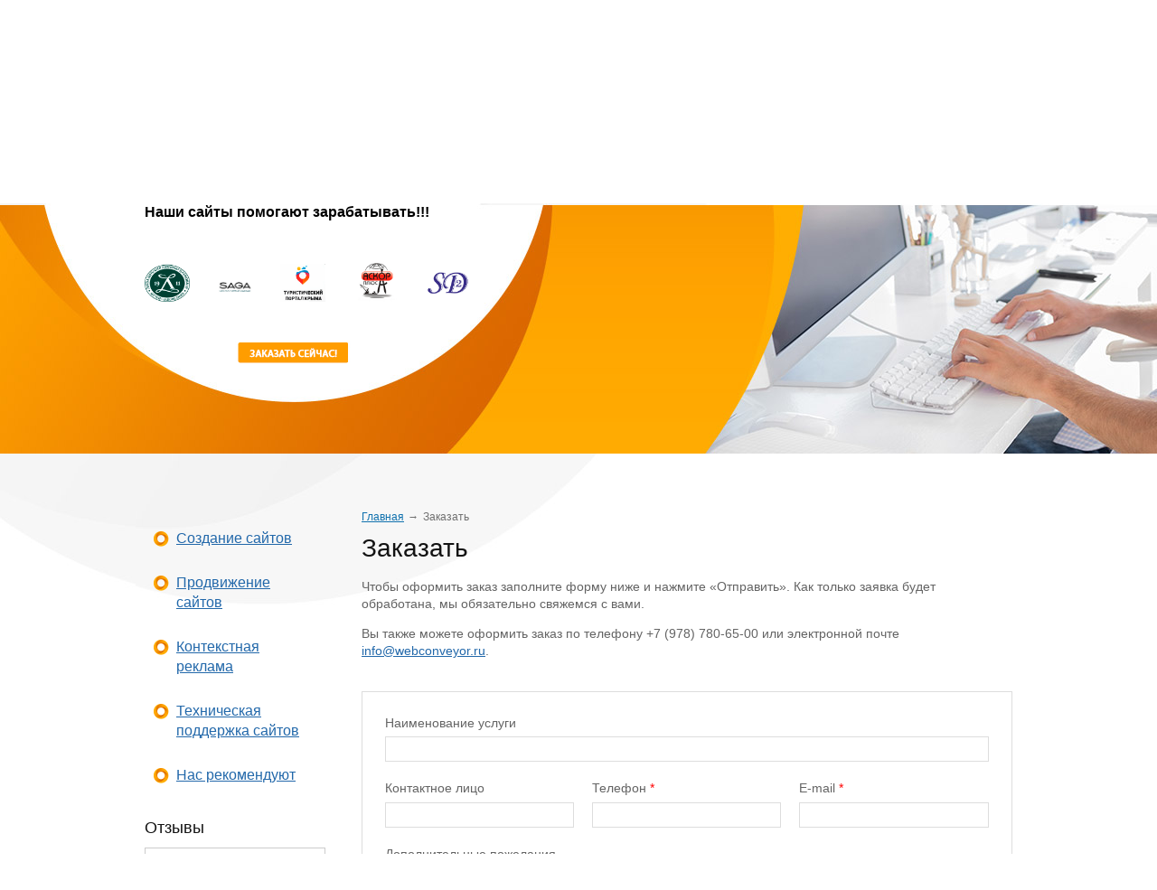

--- FILE ---
content_type: text/html; charset=UTF-8
request_url: https://webconveyor.ru/zakazat/
body_size: 4328
content:
<!DOCTYPE html PUBLIC "-//W3C//DTD XHTML 1.1//EN" "http://www.w3.org/TR/xhtml11/DTD/xhtml11.dtd">
<html xmlns="http://www.w3.org/1999/xhtml" xml:lang="ru" >
    <head>
        <meta charset="utf-8"  content="text/html" />
        <title>Заказать. WebConveyor Studio - создание и продвижение сайтов в Крыму, в Москве, в России</title>
        <meta name="description" content="WebConveyor Studio - создание и продвижение сайтов в Крыму, в Москве, в России. Заказать" />
        <meta name="keywords" content="заказать, сайт в крыму, создать сайт крым, крымский сайт, продвижение сайтов в Крыму" />

        <link rel="shortcut icon" href="/files/design/favicon.ico" type="image/png" />

<meta name="cmsmagazine" content="b3ee5c5705c1acaa252daf2f9a08ca31" />        
        
                    <link rel="stylesheet" href="/skewer/build/libs/fancyBox/jquery.fancybox.css" type="text/css" media="screen, projection, all" />
                <link rel="stylesheet" href="/skewer/build/libs/datepicker/jquery.datepicker.css" type="text/css" media="screen, projection, all" />
                <link rel="stylesheet" href="/cache/css/page_default_default.css" type="text/css" media="screen, projection, all" />
       <link rel="stylesheet" href="/files/css/add_default.css" type="text/css" media="screen, projection, all" />
    <link rel="stylesheet" href="/skewer/build/Page/Main/css/print.css" type="text/css" media="print" />
                    <script src="/skewer/build/libs/jquery/jquery.js" type="text/javascript" charset="utf-8"></script>
                <script src="/skewer/build/libs/fancyBox/jquery.mousewheel-3.0.6.pack.js" type="text/javascript" charset="utf-8"></script>
                <script src="/skewer/build/libs/fancyBox/jquery.fancybox.pack.js" type="text/javascript" charset="utf-8"></script>
                <script src="/skewer/build/libs/datepicker/jquery.datepicker.js" type="text/javascript" charset="utf-8"></script>
                <script src="/skewer/build/libs/datepicker/jquery.datepicker-ru.js" type="text/javascript" charset="utf-8"></script>
                <script src="/skewer/build/Page/CatalogFilter/js/filter.js" type="text/javascript" charset="utf-8"></script>
                <script src="/skewer/build/Page/CatalogViewer/js/catalog.js" type="text/javascript" charset="utf-8"></script>
                <script src="/skewer/build/libs/jquery/jquery-ui-1.9.1.custom.min.js" type="text/javascript" charset="utf-8"></script>
                <script src="/skewer/build/Page/Forms/js/jquery.inputmask.min.js" type="text/javascript" charset="utf-8"></script>
                <script src="/skewer/build/Page/Forms/js/formValidator.js" type="text/javascript" charset="utf-8"></script>
                <script src="/skewer/build/Page/Forms/js/jquery.validate.min.js" type="text/javascript" charset="utf-8"></script>
                <script src="/skewer/build/Page/GalleryViewer/js/jquery.carouFredSel-6.2.1-packed.js" type="text/javascript" charset="utf-8"></script>
                <script src="/skewer/build/Page/GalleryViewer/js/init.js" type="text/javascript" charset="utf-8"></script>
                <script src="/skewer/build/Page/Main/js/pageInit.js" type="text/javascript" charset="utf-8"></script>
                <script src="/skewer/build/Page/Main/js/accordion.js" type="text/javascript" charset="utf-8"></script>
                <script src="/skewer/build/Page/Poll/js/Poll.js" type="text/javascript" charset="utf-8"></script>
                <script src="/skewer/build/Page/Subscribe/js/Subscribe.js" type="text/javascript" charset="utf-8"></script>
                <script src="/skewer/build/Page/Forms/js/message_ru.js" type="text/javascript" charset="utf-8"></script>
    
        
    </head>
    <body class="" sktag="page"  oncopy="return false;">
        <div class="l-container">
            <div class="container__page">
                <div class="container__content">
                    <div class="b-pilot" sktag="page.head" sklayout="head">
                        <div class="b-logo " sktag="page.head.logo"><a href="/"><img src="/files/design/web-conveyor-logo.jpg"></a>
                                                </div>
                        <div class="pilot__1 "><p><a class="b-btnbox" href="/zakazat/">Заказать сейчас</a></p>

<p><a class="b-btnbox b-btnbox_gray" href="/portfolio/">Примеры работ</a></p>

                                                    </div>
                        <div class="pilot__2 "><p><strong><span style="font-size:16px;"><span style="font-family:arial,helvetica,sans-serif;">Наши сайты помогают зарабатывать!!!</span></span></strong></p>

<p><span style="font-size:13px;"><span style="font-family:arial,helvetica,sans-serif;"><strong><a href="/" target="_blank"><img alt="" src="/files/3/bez-imeni-1.jpg" style="width: 50px; height: 42px; margin-top: 30px; margin-bottom: 30px;" /></a><a href="#" target="_blank"><img alt="" src="/files/3/bez-imeni-20.jpg" style="width: 40px; height: 33px; margin: 30px;" /></a><a href="/" target="_blank"><img alt="" src="/files/3/turisticheskij-portal-kry.jpg" style="width: 50px; height: 42px; margin: 30px 0px;" /></a><a href="#" target="_blank"><img alt="" src="/files/3/bez-imeni-40.jpg" style="width: 60px; height: 50px; margin: 30px 25px;" /></a><a href="#" target="_blank"><img alt="" src="/files/3/bez-imeni-5.jpg" style="width: 50px; height: 42px; margin: 30px 0px;" /></a></strong></span></span></p>

<p><a href="/zakazat/"><span style="font-size:13px;"><span style="font-family:arial,helvetica,sans-serif;"><strong><img alt="" src="/files/3/hochusait0.jpg" style="width: 128px; margin-left: 100px; margin-right: 100px; height: 26px;" /></strong></span></span></a></p>

                                                    </div>                
                        <div class="pilot__3 "><p>&nbsp;</p>

<p><span style="font-size:16px;"><span lang="EN-US" style="font-family: arial, helvetica, sans-serif; line-height: 16.1px;">E</span><span style="font-family: arial, helvetica, sans-serif; line-height: 16.1px;">-</span><span lang="EN-US" style="font-family: arial, helvetica, sans-serif; line-height: 16.1px;">mail</span><span style="font-family: arial, helvetica, sans-serif; line-height: 16.1px;">:</span><span class="apple-converted-space" style="font-family: arial, helvetica, sans-serif;"><span lang="EN-US" style="line-height: 16.1px;">&nbsp;</span></span><span style="font-family: arial, helvetica, sans-serif; line-height: 16.1px;"><a href="mailto:info@webconveyor.ru"><span lang="EN-US">info</span>@<span lang="EN-US">webconveyor</span>.<span lang="EN-US">ru</span></a></span></span></p>

                                                    </div>
                        <div class="pilot__4 ">
                                                    </div>
                        <div class="pilot__5 "><p><img alt="" src="/files/3/icon-phone.png" style="width: 50px; height: 50px;" /></p>

                                                    </div>            
                    </div>
                    <div class="b-header" sklayout="head">
    <div class="b-sevice" sktag="menu.top">
    <ul class="level-1" sktag="menu.top.level1">
                <li class="item-1"><span><a href="/"><ins></ins>Главная</a></span>
                </li>
                    <li class="item-1"><span><a href="/pochemu-my/"><ins></ins>Почему мы?</a></span>
                </li>
                    <li class="item-1"><span><a href="/sozdanie-sajtov/"><ins></ins>Создание сайтов</a></span>
                </li>
                    <li class="item-1"><span><a href="/prodvizhenie-sajtov/"><ins></ins>Продвижение</a></span>
                </li>
                    <li class="item-1"><span><a href="/portfolio/"><ins></ins>Портфолио</a></span>
                </li>
                    <li class="item-1 last"><span><a href="/kontakty/"><ins></ins>Контакты</a></span>
                </li>
            </ul>
</div>

</div>

<div class="b-picture2" sklayout="head" sktag="page.head"></div>

                    <div class="column column_lc ">
                        <div class="column__center">
                            <div class="column__center-indent" sklayout="content">
                                <div class="b-path" sktag="menu.path">
    <ul>
            <li sktag="menu.path.a"><a href="/">Главная</a></li>
                            <li sktag="menu.path.item"><span>Заказать</span></li>
                </ul>
</div>
<h1 sktag="editor.h1">Заказать</h1><div class="b-editor" sktag="editor" skeditor="./staticContent"><p>Чтобы оформить заказ заполните форму ниже&nbsp;и нажмите &laquo;Отправить&raquo;. Как только заявка будет обработана, мы обязательно свяжемся с вами.</p>

<p>Вы также можете оформить заказ по телефону +7&nbsp;(978)&nbsp;780-65-00 или электронной почте <a href="mailto:info@webconveyor.ru">info@webconveyor.ru</a>.</p>
</div>
        <div class="b-form" sktag="modules.forms">
        <form id="form_e0d2941a73c41e878527c8739e80e388" method="post" action="/zakazat/response/" enctype="multipart/form-data">
                                        <div class="form__col-1 form__label-top">
    <label class="form__label" for="naimenovanie-uslugi_e0d2941a73c41e878527c8739e80e388">Наименование услуги</label>
    <div class="form__inputwrap">
        <input type="text" name="naimenovanie-uslugi" id="naimenovanie-uslugi_e0d2941a73c41e878527c8739e80e388" value=""    />
    </div>
    <p class="form__info"></p>
</div>                                <div class="form__col-1-3 form__label-top">
    <label class="form__label" for="person_e0d2941a73c41e878527c8739e80e388">Контактное лицо</label>
    <div class="form__inputwrap">
        <input type="text" name="person" id="person_e0d2941a73c41e878527c8739e80e388" value=""    />
    </div>
    <p class="form__info"></p>
</div>                                <div class="form__col-1-3 form__label-top">
    <label class="form__label" for="phone_e0d2941a73c41e878527c8739e80e388">Телефон <ins class="form__mark">*</ins></label>
    <div class="form__inputwrap">
        <input type="text" name="phone" id="phone_e0d2941a73c41e878527c8739e80e388" value=""   mask="phone" />
    </div>
    <p class="form__info"></p>
</div>                                <div class="form__col-1-3 form__label-top">
    <label class="form__label" for="email_e0d2941a73c41e878527c8739e80e388">E-mail <ins class="form__mark">*</ins></label>
    <div class="form__inputwrap">
        <input type="text" name="email" id="email_e0d2941a73c41e878527c8739e80e388" value=""    />
    </div>
    <p class="form__info"></p>
</div>                                <div class="form__col-1 form__label-top">
    <label class="form__label" for="text_e0d2941a73c41e878527c8739e80e388">Дополнительные пожелания</label>
    <div class="form__inputwrap">
        <textarea name="text" id="text_e0d2941a73c41e878527c8739e80e388"></textarea>
    </div>
    <p class="form__info"></p>
</div>
                                
        <div class="form__col-1">
            <p class="form__info"><ins class="form__mark2">*</ins> - обязательные для заполнения поля</p>
        </div>

        <div class="form__col-1">
            <button type="submit" class="b-btnbox">Отправить</button>
        </div>

        <input class="form__cptch_country" type="text" name="cptch_country" />

        <input type="hidden" name="cmd" value='send' />
        <input type="hidden" name="form_id" id="form_id" value="49" />
        <input type="hidden" name="label" value="forms" />
        <input type="hidden" name="section" value="274" />
        <input type="hidden" name="ajaxShow" value="" />
        <input type="hidden" class="_rules" value='{"rules":{"naimenovanie-uslugi":{"required":false,"maxlength":"255"},"person":{"required":false,"maxlength":"255"},"phone":{"required":true,"maxlength":"255"},"email":{"required":true,"maxlength":"255","email":true},"text":{"required":false,"maxlength":"255"}}}' />
    </form>
</div>
<script type="text/javascript" src="//yandex.st/share/share.js" charset="utf-8"></script>
<div class="yashare-auto-init" data-yashareL10n="ru" data-yashareType="none" data-yashareQuickServices="yaru,vkontakte,odnoklassniki,moimir,lj"></div>

                            </div>
                        </div>
                                                <div class="column__left" sklayout="left">
                            <div class="column__left-indent">
                                <div class="b-menu context" sktag="menu.left">
    <ul class="level-1" sktag="menu.left.level1">
                <li class="item-1"><a href="/sozdanie-sajtov/"><ins></ins>Создание сайтов</a>
                </li>
                    <li class="item-1"><a href="/prodvizhenie-sajtov/"><ins></ins>Продвижение сайтов</a>
                </li>
                                    <li class="item-1"><a href="/kontekstnaya-reklama/"><ins></ins>Контекстная реклама</a>
                </li>
                    <li class="item-1"><a href="/tehnicheskaya-podderzhka-sajtov/"><ins></ins>Техническая поддержка сайтов</a>
                </li>
                    <li class="item-1"><a href="/nas-rekomenduyut/"><ins></ins>Нас рекомендуют</a>
                </li>
                            </ul>
</div>
<div class="b-last-reviews">
    <h2>Отзывы</h2>
        <div class="reviews__item">
        <div class="b-editor">Администрация Победненского сельского поселения Джанкойского района Республики Крым выражает искреннюю признательность за создание сайта Вашей команде - команде профессионалов. Вы - лучшие! Лучшие в качестве работы, очень приятные в общении! Примите слова искренней...</div>
        <div class="reviews__date">Жарская Ирина </div>
        <div class="reviews__date">с. Победное, Крым </div>
    </div>
                <p><a href="/nas-rekomenduyut/">Посмотреть все</a></p>
    </div>
<div class="b-bannerleft" sklabel="bannerLeft">
    <p><a href="/prodvizhenie-sajtov/"><img alt="Поисковое продвижение сайтов в Крыму" src="/files/250/ban-1.png" style="border-width: 1px; border-style: solid;" /></a></p>

<p><a href="/kontekstnaya-reklama/"><img alt="Контекстная рекламы Yandex Direkt, GoogleAddWords" src="/files/250/ban-3-1.png" style="border-width: 1px; border-style: solid;" /></a></p>

<p><a href="/tehnicheskaya-podderzhka-sajtov/" style="text-decoration: none; line-height: 19.6000003814697px;"><img alt="Техническая поддержка готовых сайтов в Крыму" src="/files/250/ban-2.png" style="border-width: 1px; border-style: solid;" /></a></p>

</div>

                            </div>
                        </div>
                                                                        <div class="column__center-bg">
                            <div class="column__center-inside"></div>
                        </div>
                                                <div class="column__left-bg">
                            <div class="column__left-inside"></div>
                        </div>
                                                                        <div class="column__right-bg">
                            <div class="column__right-inside"></div>
                        </div>
                                            </div>
                    <div class="l-footerbox-stop"></div>
                </div>
            </div>
            <div class="container__opera">
                <div class="container__field">
                    <div class="container__wrapper">
                        <div class="container__left"></div>
                        <div class="container__right"></div>
                    </div>
                </div>
            </div>
            <div class="l-footerbox" sktag="page.footer">
                <div class="footerbox__wrapper">
                    
                    <div class="l-grid">
                        <div class="grid__item1">
                                                        <p>&copy; WebConveyor Studio &mdash;&nbsp;<a href="/sozdanie-sajtov/">создание</a>&nbsp;и&nbsp;<a href="/prodvizhenie-sajtov/">продвижение сайтов</a>&nbsp;в Крыму, в Москве, в России, 2022</p>

                            <p>
	WebConveyor Studio - <a href="">создание сайтов</a> и <a href="/prodvizhenie-sajtov">продвижение</a>
                        </div>
                        <div class="grid__item2">
                                                        <div class="b-counter">
                                
                            </div>
                        </div>
                        <div class="grid__item3">
                                                        <p class="b-menufoot">
            <a href="/" class=""><ins></ins>Главная</a> |            <a href="/sitemap/" class=""><ins></ins>Карта сайта</a> |            <a href="/kontakty/" class=""><ins></ins>Обратная связь</a>    </p>

                            <p align="right" style="text-align:right"><span style="font-size:12px;"><span style="font-family:arial,helvetica,sans-serif;">РФ, Республика Крым, г. Симферополь,<br />
&nbsp;пр. А. Невского (Р. Люксембург)<br />
<span lang="EN-US">E</span>-<span lang="EN-US">mail</span>:<span class="apple-converted-space"><span lang="EN-US">&nbsp;</span></span><a href="mailto:info@webconveyor.ru"><span lang="EN-US">info</span>@<span lang="EN-US">webconveyor</span>.<span lang="EN-US">ru</span></a><br />
<span lang="EN-US">Skype</span>:<span class="apple-converted-space"><span lang="EN-US">&nbsp;</span></span><a href="skype:webconveyor"><span lang="EN-US">webconveyor</span></a></span></span><o:p></o:p></p>

<p style="text-align: right;">&nbsp;</p>

                        </div>
                        <div class="grid__item4">
                                                    </div>
                    </div>
                    <div class="footerbox__left"></div>
                    <div class="footerbox__right"></div>
                    
                </div>
                
            </div>
        </div>

        

        <div id="callbackForm" style="display: none;"></div>

    <script defer src="https://static.cloudflareinsights.com/beacon.min.js/vcd15cbe7772f49c399c6a5babf22c1241717689176015" integrity="sha512-ZpsOmlRQV6y907TI0dKBHq9Md29nnaEIPlkf84rnaERnq6zvWvPUqr2ft8M1aS28oN72PdrCzSjY4U6VaAw1EQ==" data-cf-beacon='{"version":"2024.11.0","token":"04b7563dd06447ce9c24e7fd1e4578bc","r":1,"server_timing":{"name":{"cfCacheStatus":true,"cfEdge":true,"cfExtPri":true,"cfL4":true,"cfOrigin":true,"cfSpeedBrain":true},"location_startswith":null}}' crossorigin="anonymous"></script>
</body>
</html>



--- FILE ---
content_type: text/css
request_url: https://webconveyor.ru/cache/css/page_default_default.css
body_size: 15817
content:
html, body {height: 100%;}body {color: #646464;font-family: Arial;font-size: 14px;background-color: #fff;line-height: 1.4;margin: 0;position: relative;z-index: 0;}h1 {margin: 0 0 0.5em 0;font-family: Arial;font-size: 28px;font-style: normal;font-weight: normal;text-decoration: none;color: #131313;}h2,h2 a:link,h2 a:active,h2 a:visited,h2 a:hover,a:link h2,a:active h2,a:visited h2,a:hover h2  {color: #131313;font-family: Arial;font-size: 18px;font-style: normal;font-weight: normal;margin: 0 0 0.5em;text-decoration: none;}h3 {color: #131313;font-family: Arial;font-size: 17px;font-style: normal;font-weight: normal;margin: 0 0 0.5em;text-decoration: none;}a:link,a:visited {color: #2268aa;text-decoration: underline;}a:hover, a:active {color: #2268aa;text-decoration: none;}img {border: 0 none;}.g-clear {clear: both;}.g-body_print {background: #fff;}.g-ramaborder:hover {margin: -1px;border: 1px red dashed;}input:focus { outline: none; }/*------------------------*/.container__field, .container__page, .l-container {min-width: 980px;width: 100%;}.l-container {overflow: hidden;position: absolute;background: url("") no-repeat scroll 50% 0 #fff;min-height: 100%;}.container__field, .container__page {left: 50%;max-width: 980px;position: relative;top: 0;}.container__page {z-index: 1;}.container__wrapper, .container__content {left: -50%;position: relative;width: 100%;}.container__content {padding-top: 0;}.container__opera {left: 0;overflow: hidden;top: 0;width: 100%;}.container__right, .container__left, .container__wrapper, .container__field, .container__opera {height: 100%;position: absolute;}.container__right, .container__left {width: 1000px;}.container__left {top: 500px;bottom: 0;background: url("/files/design/bg-leftside.jpg") no-repeat scroll 100% 0 transparent;left: -1000px;height: auto;}.container__right {top: 0;bottom: 0;background: url("/skewer/build/Page/Main/images/empty.gif") repeat-y scroll 0 0 transparent;margin-left: 100%;height: auto;}/*------------------------*/.l-container_footer {margin-top: -80px;min-height: 0;z-index: 10;}.l-container_footer .container__page {padding-bottom: 0;}.l-container_footer .container__content {background: none repeat scroll 0 0 #A1A1A1;color: #D5D2CA;height: 80px;}/*------------------------*/.l-footerbox {position: absolute;bottom: 0;left: 0;right: 0;z-index: 40;}.l-footerbox-stop {height: 150px;}.l-footerbox .footerbox__wrapper {margin: 0 auto;background: #262626 url("") left top scroll repeat-x;max-width: 980px;min-width: 980px;width: 100%;z-index: 10;position: relative;}.l-footerbox .footerbox__left {background: #262626 url("") right top repeat-x ;width: 100%;position: absolute;top: 0;bottom: 0;left: -100%;z-index: 10;}.l-footerbox .footerbox__right {background: #262626 url("") left top repeat-x;width: 100%;position: absolute;top: 0;bottom: 0;right: -100%;z-index: 10;}/*------------------------*/.l-footerbox__print .footerbox__wrapper {background: none;}/*------------------------*/.l-grid {width: 100%;height: 150px;position: relative;color: #858585;font-size: 12px;}.l-grid a {color: #858585;}.l-grid .grid__item1 {position: absolute;left: 20px;top: 5px;width: 370px;height: 64px;}.l-grid .grid__item2 {position: absolute;left: 400px;top: 20px;width: 280px;height: 64px;}.l-grid .grid__item3 {position: absolute;right: 20px;top: 5px;width: 250px;height: 64px;}.l-grid .grid__item4 {position: absolute;left: 459px;top: 58px;width: 220px;height: 64px;}/*------------------------*/body.l-grid {color: #858585;background-color: #262626;font-size: 12px;}body.l-grid a {color: #858585;}/*------------------------*/.b-counter {position: relative;width: 100%;min-height: 10px;}.b-counter:after {content: "";clear: both;display: block;font-size: 0;}.b-counter .counter__item {margin-right: 5px;margin-bottom: 10px;float: left;display: block;}.b-counter .counter__item * {margin: 0;padding: 0;}/*------------------------*/.b-input {padding: 0 6px 0 0;}.b-input input {font-family: Segoe UI;left: 6px;margin-left: -6px;position: relative;width: 100%;}/*------------------------*/.b-search {padding-bottom: 1.5em;line-height: 1.1;}.b-search input {padding: 0;vertical-align: middle;border: 1px solid #dddddd;color: #515151;width: 100%;height: 22px;}.b-search button {margin: 0;margin-left: 10px;padding: 0;border: 0;float: right;background: url(/skewer/build/Page/Main/images/btnsearch.png) 0 0 no-repeat;width: 24px;height: 24px;cursor: pointer;}.b-search button:hover {background-position: 0 100%;}.b-search .search_inputbox {overflow: hidden;}.b-search .search_inputbox div {margin-right: 2px;}.b-search_page {padding: 0;}.b-search_page input {font-size: 1.21em;}/*------------------------*/.b-search_big input {width: 250px;}.b-search_big button {float: left;}/*------------------------*/.b-tape {position: relative;width: 100%;}.b-tape p, .b-tape h3 {font-weight: normal;margin: 0;}.b-tape h3 {font-size: 0.86em;font-weight: bold;margin-bottom: 0.6em;}.b-tape p {font-size: 0.79em;}/*------------------------*/.b-picture {margin: 0 auto;overflow: hidden;position: relative;text-align: center;width: 100%;}.b-picture .picture__wrapper {margin-left: -640px;width: 1280px;position: absolute;top: 0;left: 50%;}.b-picture img {border: 0 none;vertical-align: top;}.b-picture .picture__item {position: absolute;top: 0;left: 0;right: 0;text-align: left;}/*------------------------*/.b-picture2 .picture__text1 {width: 200px;height: 100px;position: absolute;top: 20px;left: 30px;z-index: 10;}.b-picture2 .picture__text2 {width: 200px;height: 100px;position: absolute;top: 140px;left: 30px;z-index: 10;}.b-picture2 .picture__text3 {width: 200px;height: 100px;position: absolute;top: 20px;right: 30px;z-index: 10;}.b-picture2 .picture__text4 {width: 200px;height: 100px;position: absolute;top: 140px;right: 30px;z-index: 10;}/*------------------------*/.b-header {position: relative;}.b-header p {margin: 0;}/*------------------------*/.b-upper-logo {position: absolute;top: 10px;left: 30px;z-index: 5;}/*------------------------*//*---------------2-ый уровень--------------------*//*---------------3-ый уровень--------------------*/.b-sevice {padding: 0 0 0 0;background: #262626 url("") no-repeat scroll  ;z-index: 1;text-align: left;line-height: 1;font-size: 0;}.b-sevice:after,.b-sevice ul:after {clear: both;content: "";display: block;}.b-sevice ul {margin: 0;padding: 0;list-style: none;display: inline-block;font-size: [page.size];}.b-sevice li {margin: 0;padding: 0;font-size: 12px;display: block;float: left;position: relative;}.b-sevice li.item-1 a:link,.b-sevice li.item-1 a:active,.b-sevice li.item-1 a:visited {padding: 17px 20px 18px 20px;font-family: Arial;font-size: 12px;font-weight: normal;font-style: normal;text-decoration: none;text-transform: uppercase;color: #a6a6a6;display: block;background: transparent url("") repeat-x scroll left bottom;}.b-sevice ins {background: url("/skewer/build/Page/Main/images/empty.gif") no-repeat scroll 50% 50% transparent;height: 50px;width: 1px;overflow: hidden;position: absolute;right: 0;top: 0;}.b-sevice li.on-1 {margin: 0;padding: 0;}.b-sevice li.on-1 span a:link,.b-sevice li.on-1 span a:visited,.b-sevice li.on-1 span a:hover,.b-sevice li.on-1 span a:active,.b-sevice li.item-1:hover span a:link,.b-sevice li.item-1:hover span a:active,.b-sevice li.item-1:hover span a:visited,.b-sevice li.item-1 a:hover {padding: 17px 20px 18px 20px;font-family: Arial;font-size: 12px;font-weight: normal;font-style: normal;text-decoration: none;text-transform: uppercase;color: #ffffff;background: transparent url("") repeat-x scroll left bottom;display: block;}.b-sevice .on-1 ins {background: url("") no-repeat scroll 50% 50% transparent;height: 15px;width: 1px;overflow: hidden;position: absolute;right: 2px;top: 13px;}.b-sevice .last ins {display: none;}.b-sevice ul .level-2 {display: none;position: absolute;top: 100%;left: 0;z-index: 35;width: 170px;}.b-sevice ul li:last-child .level-2 {left: auto;right: 0;}.b-sevice ul li:hover .level-2 {display: block;}.b-sevice li.item-2 {margin: 0;padding: 0;display: block;text-align: left;position: relative;width: 100%;float: none;}.b-sevice li.item-2 a:link,.b-sevice li.item-2 a:active,.b-sevice li.item-2 a:visited {padding: 10px 8px 10px 15px;font-family: Segoe UI;font-size: 12px;font-weight: normal;font-style: normal;text-decoration: none;text-transform: none;color: #ffffff;display: block;background: #3dade1 url("") repeat-x scroll left bottom;}.b-sevice li.on-2 {margin: 0;padding: 0;float: none;}.b-sevice li.on-2 a:link,.b-sevice li.on-2 a:active,.b-sevice li.on-2 a:visited,.b-sevice li.on-2 a:hover,.b-sevice li.item-2:hover > a:link,.b-sevice li.item-2:hover > a:active,.b-sevice li.item-2:hover > a:visited,.b-sevice li.item-2 a:hover {padding: 10px 8px 10px 15px;font-family: Segoe UI;font-size: 12px;font-weight: normal;font-style: normal;text-decoration: none;text-transform: none;color: #ffffff;display: block;background: #45494a url("") repeat-x scroll left top;}.b-sevice li.last2  {background-image: none;}.b-sevice ul.level-2 .level-3 {display: none;position: absolute;top: 0;left: 100%;z-index: 35;width: 170px;overflow: hidden;}.b-sevice ul li:last-child .level-2 .level-3 {left: auto;right: 100%;}.b-sevice .level-2 li:hover .level-3 {display: block;}.b-sevice li.item-3 {margin: 0;padding: 0;display: block;text-align: left;width: 100%;float: none;}.b-sevice li.on-3 {margin: 0;padding: 0;float: none;}.b-sevice li.item-3 a:link,.b-sevice li.item-3 a:active,.b-sevice li.item-3 a:visited {padding: 10px 8px 10px 15px;font-family: Segoe UI;font-size: 12px;font-weight: normal;font-style: normal;text-decoration: none;text-transform: none;color: #ffffff;display: block;background: #3dade1 url("") repeat-x scroll left bottom;}.b-sevice li.on-3 a:link,.b-sevice li.on-3 a:active,.b-sevice li.on-3 a:visited,.b-sevice li.on-3 a:hover,.b-sevice li.item-3 a:hover {padding: 10px 8px 10px 15px;font-family: Segoe UI;font-size: 12px;font-weight: normal;font-style: normal;text-decoration: none;text-transform: none;color: #ffffff;display: block;background: #45494a url("") repeat-x scroll left top;}.b-sevice li.last2  {background-image: none;}/*------------------------*/.b-picture2 {position: relative;text-align: center;overflow: hidden;background: #fff url("/files/design/bg-head.jpg") no-repeat scroll center top;height: 455px;}/*------------------------*/body.b-picture {position: relative;text-align: left;overflow: hidden;background: #fff;height: [page.head.height];}/*------------------------*/.b-logo {left: 10px;top: 96px;position: absolute;z-index: 9;}.b-logoprint a:link,.b-logoprint a:active,.b-logoprint a:visited,.b-logoprint a:hover {text-decoration: none;}/*------------------------*//*---------------2-ый уровень--------------------*//*---------------3-ый уровень--------------------*/.b-menu {margin-bottom: 1.5em;padding: 0 0 0 0;background:  url("") no-repeat scroll  ;position: relative;text-align: left;}.b-menu ul {list-style: none outside none;margin: 0;padding: 0;position: relative;}.b-menu li {margin: 0;position: relative;}.b-menu a:link,.b-menu a:active,.b-menu a:visited {font-family: Arial;font-size: 16px;font-weight: normal;font-style: normal;text-decoration: underline;text-transform: normal;color: #2268aa;background: transparent url("/skewer/build/Page/Main/images/empty.gif") repeat-x scroll left bottom;display: block;padding: 13px 15px 14px 35px;}.b-menu .level-1 {}.b-menu .item-1 ins {background: url("/files/design/menu-mar-on.png") no-repeat scroll 50% 50% transparent;height: 17px;width: 17px;overflow: hidden;position: absolute;left: 10px;top: 16px;}.b-menu .on-1 a,.b-menu .on-1 a:visited,.b-menu .on-1 a:hover,.b-menu .on-1 a:active,.b-menu a:hover {font-family: Arial;font-size: 16px;font-weight: normal;font-style: normal;text-decoration: none;text-transform: normal;color: #2268aa;background: transparent url("") repeat-x scroll left bottom;padding: 13px 15px 14px 35px;}.b-menu .on-1 ins,.b-menu a:hover ins {background: url("/files/design/menu-mar-on.png") no-repeat scroll 50% 50% transparent;height: 17px;width: 17px;overflow: hidden;position: absolute;left: 10px;top: 16px;}.b-menu .item-2 a:link,.b-menu .item-2 a:active,.b-menu .item-2 a:visited {padding: 5px 25px 6px 25px;font-family: Arial;font-size: 14px;font-weight: normal;font-style: normal;text-decoration: underline;text-transform: normal;color: #2268aa;display: block;background: transparent url("") repeat-x scroll left top;}.b-menu .on-2 a:link,.b-menu .on-2 a:active,.b-menu .on-2 a:visited,.b-menu .on-2 a:hover,.b-menu .item-2 a:hover {padding: 5px 25px 6px 25px;font-family: Arial;font-size: 14px;font-weight: normal;font-style: normal;text-decoration: none;text-transform: normal;color: #2268aa;display: block;background: transparent url("") repeat-x scroll left top;}.b-menu .item-3 a:link,.b-menu .item-3 a:active,.b-menu .item-3 a:visited {padding: 5px 25px 6px 45px;font-family: Segoe UI;font-size: 12px;font-weight: normal;font-style: normal;text-decoration: none;text-transform: normal;color: #45494a;display: block;background: #f2f2f2 url("") repeat-x scroll left top;}.b-menu .on-3 a:link,.b-menu .on-3 a:active,.b-menu .on-3 a:visited,.b-menu .on-3 a:hover,.b-menu .item-3 a:hover {padding: 5px 25px 6px 45px;font-family: Segoe UI;font-size: 12px;font-weight: normal;font-style: normal;text-decoration: none;text-transform: normal;color: #1071ae;display: block;background: #f2f2f2 url("") repeat-x scroll left top;}/*------------------------*/.b-special {position: relative;}.b-special h2 {}.b-special h3 {color: #000000;font-size: 0.93em;font-weight: bold;margin: 0 0 0.3em;padding: 0 10px;}.b-special p {margin: 0;padding: 0 0 1em 0;}.b-special ul {list-style: none outside none;margin: 0;padding: 0;}.b-special li {margin: 0 0 2em;}.b-special div {margin: 0 0 0.6em;position: relative;}.b-special img {border: 0 none;vertical-align: top;}.b-special a, .b-special a:visited {}.b-special a:hover, .b-special a:active {}/*------------------------*/.b-news {margin-bottom: 2em;padding: 0;position: relative;}.b-news dl {margin: 0 0 2em 0;padding: 0 0 0.2em;position: relative;background: transparent url("/skewer/build/Page/Main/images/news.bg.gif") repeat-x scroll left bottom;}.b-news dt {margin: 0 0 0.5em 0;padding-left: 0;background: transparent url("") 0 5px no-repeat;}.b-news .news__date {font-family: Segoe UI;font-size: 12px;font-weight: normal;font-style: normal;text-decoration: none;text-transform: normal;color: #939393;}.b-news dd {margin: 0;padding: 0;}.b-news a.news-title, .b-news a.news-title:visited {font-family: Segoe UI;font-size: 18px;font-weight: normal;font-style: normal;text-decoration: none;text-transform: normal;color: #1071ae;}.b-news a.news-title:hover, .b-news a.news-title:active {font-family: Segoe UI;font-size: 18px;font-weight: normal;font-style: normal;text-decoration: underline;text-transform: normal;color: #1071ae;}.b-news .news_detail_back {margin: 1.5em 0;}.b-news .news__avtor {color: #666666;font-family: Segoe UI;font-size: 12px;font-style: normal;font-weight: normal;text-decoration: none;}.b-news .news-title {font-family: Segoe UI;font-size: 2em;font-weight: normal;font-style: normal;text-decoration: none;text-transform: normal;color: #000000;}.b-news p {margin: 0;padding-bottom: 1em;}.b-news .b-editor {margin-bottom: 0;}.b-news .news__linkback {font-size: 12px;}/*------------------------*/.b-news_list {margin-bottom: 0;padding: 0;}.b-news_list p {font-size: 1em;margin: 0;}.b-news_list dd {font-size: 1em;}.b-news_list .news-title {font-family: Segoe UI;font-size: 18px;font-weight: normal;font-style: normal;text-decoration: none;text-transform: normal;color: #1071ae;}/*------------------------*/.b-news_page {margin-bottom: 1em;padding: 0;}.b-news_page p {font-size: 1em;font-weight: bold;margin: 0;}.b-news_page .news__date {color: #666666;font-family: Segoe UI;font-size: 12px;font-style: normal;font-weight: normal;text-decoration: none;}/*------------------------*/.news_detail_back a {}/*------------------------*/.b-path {margin: 0;padding: 0 0 0.4em;position: relative;}.b-path li, .b-path ul {display: inline-block;margin: 0;padding: 0;}.b-path li {color: #707070;font-size: 0.85em;}.b-path li:before {margin: -2px 5px 0 0;content: " → ";display: inline-block;}.b-path li:first-child:before {content: "";display: none;}.b-path a {color: #1071ae;}/*------------------------*/.b-basket {margin: 0.6em 0 1em;min-height: 60px;padding: 0 0 0 80px;position: relative;}.b-basket ins {background: url("/skewer/build/Page/Main/images/basket2.gif") no-repeat scroll center center #FFFDFC;height: 50px;left: 0;overflow: hidden;position: absolute;top: 0;width: 80px;}.b-basket dt {line-height: 1.7;margin: 0;font-weight: bold;}.b-basket dd {color: #666666;font-style: italic;line-height: 1.3;margin: 0;}/*------------------------*/.b-order {}.b-order:after {content: '';display: table;width: 100%;clear: both;font-size: 0;}.b-order table {width: 100%;border-collapse: collapse;border-style: 0;margin-bottom: 20px;}.b-order td,.b-order th {padding: 5px 10px;vertical-align: top;}.b-order .order__user tr td:first-child {font-weight: bold;width: 120px;}.b-order .order__goods th,.b-order .order__goods td {text-align: left;}.b-order .order__goods td,.b-order .order__goods th {border: 1px solid #ddd;width: 100px;}.b-order .order__goods tr td:first-child {width: 50%;}/*------------------------*/.b-editor {margin-bottom: 1.5em;position: relative;}.b-editor:after {content: '';display: block;clear: both;font-size: 0;}.b-editor h4 {color: #000000;font-size: 1em;font-weight: bold;margin: 0 0 1em;}.b-editor h5 {color: #000000;font-size: 0.86em;font-weight: bold;margin: 0 0 1em;}.b-editor h6 {color: #000000;font-size: 0.86em;font-weight: bold;margin: 0 0 0.3em;}.b-editor p {margin: 0;padding: 0 0 1em;}.b-editor ul, .b-editor ol {margin: 0 0 1em;padding: 0 0 0 3em;}.b-editor ol {list-style: decimal outside none;}.b-editor ul {list-style: square outside none;}.b-editor li {margin: 0 0 0.5em;}.b-editor img {border: 0 none;}.b-editor table {margin-bottom: 1.5em;}.b-editor td {padding: 0.25em 0.5em}/*------------------------*/body.b-editor {margin: 0;padding: 6px 8px;background: transparent;}/*------------------------*/.b-sape {clear: both;text-align: center;width: 100%;}/*------------------------*/.b-pilot {position: relative;width: 100%;z-index: 20;color: #000;}.b-pilot p {margin: 0 0 10px;}.b-pilot a:link,.b-pilot a:active,.b-pilot a:visited,.b-pilot a:hover {color: #2268aa;}.b-pilot .pilot__1 {position: absolute;right: 10px;top: 90px;width: 225px;height: auto;z-index: 25;}.b-pilot .pilot__2 {position: absolute;left: 10px;top: 225px;width: 370px;height: auto;z-index: 25;}.b-pilot .pilot__3 {position: absolute;left: 498px;top: 106px;width: 210px;height: 64px;z-index: 25;}.b-pilot .pilot__4 {position: absolute;right: -221px;top: 136px;width: 210px;height: 25px;z-index: 25;}.b-pilot .pilot__5 {position: absolute;right: 504px;top: 107px;width: 45px;height: auto;z-index: 25;}/*------------------------*/body.pilot__2 {color: #fff;font-size: 1.714em;background-color: #0180ba; /*фон от шапки*/left: auto;top: auto;position: static;}/*------------------------*/.b-auth {min-height: 136px;}.b-auth .inpusize1 {border: 1px solid #8E8F8F;width: 120px;}.b-auth .auth_btn {background: url("/skewer/build/Page/Main/images/btn_enter.gif") no-repeat scroll 0 50% transparent;cursor: pointer;font-weight: bold;margin-left: 10px;width: 65px;}.b-auth .auth_tab {margin-bottom: 10px;}.b-auth {background: url("/skewer/build/Page/Main/images/auth.gif") no-repeat scroll 50% 50% transparent;color: #000000;font-family: Segoe UI;font-size: 12px;font-style: normal;font-weight: normal;padding: 25px 0 0 15px;position: relative;text-decoration: none;}.b-auth a {color: #000000;font-family: Segoe UI;font-size: 12px;font-style: normal;font-weight: normal;text-decoration: underline;}.b-auth button {background: url("/skewer/build/Page/Main/images/btn_enter.gif") no-repeat scroll 50% 50% transparent;border: 0 none;height: 30px;width: 70px;}/*------------------------*/.b-pageline {padding-bottom: 1em;}.b-pageline:after {clear: both;content: "";display: block;}.b-pageline a, .b-pageline span {display: block;float: left;margin-right: 0.5em;padding: 0.3em 0.5em;}.b-pageline a:hover {text-decoration: none;}.b-pageline a.pageline__on {background-color: #999999;color: #FFFFFF;font-weight: bold;text-decoration: none;}.b-pageline .pageline__back1 {padding: 0.3em 0;text-decoration: none;}.b-pageline a.pageline__back2, .b-pageline span.pageline__back2 {padding: 0.3em 0.5em 0.3em 0;}.b-pageline a.pageline__next1 {padding: 0.3em 0;text-decoration: none;}.b-pageline .pageline__next2 {}/*------------------------*/.b-more {background: url("/skewer/build/Page/Main/images/mar_unsel.gif") no-repeat scroll 100% 4px transparent;padding-bottom: 1em;padding-right: 1em;}.b-more:after {clear: both;content: "";display: block;}.b-more a {color: #AEAEAE;float: right;font-family: Segoe UI;font-size: 14px;font-style: normal;font-weight: normal;text-decoration: underline;}.b-more h2 {float: left;}/*------------------------*/.column {background: #FFFFFF url(/files/design/bg-column.jpg) 0 0 scroll no-repeat;height: 100%;margin-top: 0;margin-bottom: 0;position: relative;width: 100%;z-index: 20;}.column:after {clear: both;content: "";display: block;}.column__right, .column__left, .column__center {clear: right;float: left;}.column__center {width: 100%;}.column__left {margin-left: -100%;width: 240px;overflow: hidden;}.column__right {margin-left: -245px;width: 245px;overflow: hidden;}.column__center-indent {margin: 0 245px 0 240px;padding: 60px 10px 30px;}.column__left-indent {padding: 70px 30px 30px 10px;}.column__right-indent {padding: 30px 20px 30px 15px;}.column__right-bg, .column__left-bg, .column__center-bg {bottom: 0;position: absolute;top: 0;z-index: -1;}.column__center-bg {left: 240px;right: 245px;}.column__left-bg {left: 0;width: 240px;}.column__right-bg {right: 0;width: 245px;}.column__right-inside, .column__left-inside, .column__center-inside {border-radius: 0 0 0 0;bottom: 0;left: 0;position: absolute;right: 0;top: 0;}.column__center-inside {background: transparent url() 0 0 scroll no-repeat;}.column__left-inside {background: transparent url() 0 0 scroll no-repeat;}.column__right-inside {background: transparent url() 0 0 scroll no-repeat;}/*------------------------*/.column_lc .column__center-indent {margin-right: 0;}.column_lc .column__right {display: none;}.column_lc .column__right-bg {display: none;}.column_lc .column__center-inside {border-right-width: 0;}.column_lc .column__center-bg {right: 0;}/*------------------------*/.column_cr .column__center-indent {margin-left: 0;}.column_cr .column__left {display: none;}.column_cr .column__left-bg {display: none;}.column_cr .column__center-inside {border-left-width: 0;}.column_cr .column__center-bg {left: 0;}/*------------------------*/.column__print .column__center-indent {margin-right: 0;margin-left: 0;}/*------------------------*/.b-bannerright {margin-bottom: 1em;}/*------------------------*/.b-speclink h2 {float: left;}.b-speclink a {padding-top: 5px;font-weight: bold;float: right;}/*------------------------*/.b-picbox {margin-bottom: 2em;width: 197px;overflow: hidden;background: #dbe0e4 url(/skewer/build/Page/Main/images/picbox.bg.gif) 0 100% repeat-x;}.b-picbox p {margin: 0;padding: 0 0 0.75em 0;}/*------------------------*/body.b-picbox {margin-bottom: 0;}/*------------------------*/.b-memberbox {margin-bottom: 2em;}.b-memberbox h3 {margin-bottom: 1.538em;padding: 0.2em 0.769em;font-size: 1.083em;background-color: #e3e7ea;}.b-memberbox .memberbox__text {overflow: hidden;}.b-memberbox .memberbox__img {padding-right: 1.67em;float: left;}.b-memberbox p {margin: 0;padding: 0;}/*-------------------------------*/.b-phoneright {margin-bottom: 2em;}.b-phoneright .title {padding: 6px 0 8px 60px;background: url(/skewer/build/Page/Main/images/phone.gif) 0 49% no-repeat;font-size: 15px;font-weight: bold;color: #d90101;}.b-phoneright .text {font-size: 22px;text-align: center;}.b-phoneright p {margin: 0;padding: 0;}/*-------------------------------*/.b-formopros {margin-bottom: 2em;}.b-formopros .title {padding: 4px 10px;background: url(/skewer/build/Page/Main/images/formopros.gif) 0 0 repeat-x;color: #fff;font-size: 12px;font-weight: bold;}.b-formopros .text {padding: 10px;border: 1px dotted #979ba2;border-top: 0;}.b-formopros .text div div {margin-bottom: 0.5em;}.b-formopros .text:after {content: "";clear: both;font-size: 0;}.b-formopros input {float: left;}.b-formopros p {margin: 0;padding: 0 0 1.5em 0;}.b-formopros .formopros_btn {margin-top: 1em;text-align: center;}.b-formopros .line {margin-bottom: 0.5em;}.b-formopros .line span {display: block;overflow: hidden;}/*-------------------------------*/.b-result {margin-bottom: 1em;}.b-result p {margin: 0;padding: 0 0 1em 0;}.b-result .title {font-size: 14px;}/*-------------------------------*/.b-sitemap {}.b-sitemap ul {margin: 0;padding: 0;list-style: none;}.b-sitemap ul ul {padding-top: 0.5em;}.b-sitemap li {margin-bottom: 0.5em;font-size: 1em;}.b-sitemap li li {margin-left: 3em;font-size: 1em;font-weight: normal;}/*-------------------------------*/.b-galbox {margin-right: -6em;}.b-galbox:after {content: "";display: block;clear: both;font-size: 0;}.b-galbox h2 {}.b-galbox .galbox__pageline {text-align: center;}.b-galbox .galbox__pageline a {padding: 0 0.5em;}.b-galbox .galbox__contentbox {margin-right: 6em;margin-bottom: 1em;}.b-galbox .galbox__title {}.b-galbox .galbox__date {font-size: 0.92em;}.b-galbox .galbox__item {margin: 0 2em 0 0;width: 200px;height: 220px;overflow: hidden;float: left;text-align: center;}.b-galbox p {margin: 0;padding-bottom: 0.3em;}/*-------------------------------*/.b-answer {padding: 2em 0;text-align: center;font-weight: bold;}/*-------------------------------*/.b-guestbox {}.b-guestbox .guestbox__item {margin-bottom: 15px;padding-bottom: 15px;background: url(/skewer/build/Page/Main/images/guestbox.bg.gif) 0 100% repeat-x;}.b-guestbox .guestbox__item:after {content: "";display: block;clear: both;font-size: 0;}.b-guestbox .guestbox__leftside {padding-right: 20px;float: left;width: 180px;}.b-guestbox .guestbox__rightside {overflow: hidden;}.b-guestbox .guestbox__title {padding-bottom: 5px;font-family: Arial;font-size: 12px;font-weight: bold;font-style: italic;text-decoration: none;text-transform: normal;color: #353535;}.b-guestbox .guestbox__date,.b-last-reviews .reviews__date {padding-bottom: 5px;font-family: Arial;font-size: 12px;font-weight: normal;font-style: italic;text-decoration: none;text-transform: normal;color: #939393;}.b-guestbox .guestbox__city {padding-bottom: 5px;font-family: Segoe UI;font-size: 14px;font-weight: normal;font-style: normal;text-decoration: none;text-transform: normal;color: #353535;}.b-guestbox .guestbox__msgtext {text-align: center;}/*-------------------------------*/.b-msgbox {padding-bottom: 15px;}/*-------------------------------*/.b-catalogbox {margin-bottom: 20px;}.b-catalogbox p {margin: 0;padding: 0 0 6px;}.b-catalogbox .catalogbox__item {position: relative;}.b-catalogbox .catalogbox__imgbox {margin: 10px auto 20px auto;width: 220px;height: 135px;position: relative;/*border: 1px solid #dddddd;*/text-align: center;background-color: #ffffff;font-size: 0;}.b-catalogbox a.catalogbox__imglink:link,.b-catalogbox a.catalogbox__imglink:active,.b-catalogbox a.catalogbox__imglink:visited,.b-catalogbox a.catalogbox__imglink:hover {position: absolute;top: 0;bottom: 0;left: 0;right: 0;z-index: 10;text-decoration: none;/*background: #13688f url(/skewer/build/Page/Main/images/cat.search.png) 50% 50% no-repeat;*/opacity: 0.7;display: none;}.b-catalogbox .catalogbox__imgbox:hover a.catalogbox__imglink:link,.b-catalogbox .catalogbox__imgbox:hover a.catalogbox__imglink:active,.b-catalogbox .catalogbox__imgbox:hover a.catalogbox__imglink:visited,.b-catalogbox .catalogbox__imgbox:hover a.catalogbox__imglink:hover {display: block;}.b-catalogbox .catalogbox__img {display: -moz-inline-box;display: inline-block;vertical-align: middle;zoom:1;//display:inline;font-size: 0;}.b-catalogbox .catalogbox__img a {display: block;position: relative;}.b-catalogbox .catalogbox__helper {display: -moz-inline-box;display: inline-block;vertical-align: middle;height: 100%;width: 0px;zoom:1;//display: inline;}.b-catalogbox .catalogbox__title {line-height: 1.1;}.b-catalogbox .catalogbox__title a:link,.b-catalogbox .catalogbox__title a:active,.b-catalogbox .catalogbox__title a:visited {font-family: Arial;font-size: 18px;font-weight: normal;font-style: normal;text-decoration: underline;text-transform: normal;color: #2268aa;}.b-catalogbox .catalogbox__title a:hover {text-decoration: none;}.b-catalogbox .catalogbox__btnbox {padding-bottom: 1em;}.b-catalogbox .catalogbox__btnbox:after {content: "";display: block;clear: both;font-size: 0;}.b-catalogbox .catalogbox__btn button,.b-catalogbox .catalogbox__btn a:link,.b-catalogbox .catalogbox__btn a:active,.b-catalogbox .catalogbox__btn a:visited,.b-catalogbox .catalogbox__btn a:hover {padding: 7px 0 9px 0;float: left;width: 220px;height: auto;background: #3dade1 url() 0 0 no-repeat;color: #fff;border: 0;overflow: hidden;cursor: pointer;display: block;text-decoration: none;text-align: center;-webkit-border-radius: 0;-moz-border-radius: 0;border-radius: 0;}.b-catalogbox .catalogbox__btn button:hover,.b-catalogbox .catalogbox__btn a:hover {background-position: 0 100%;background-color: #cecece;color: #fff;}.b-catalogbox .catalogbox__btn button.catalogbox__btn2 {float: right;background: #1071ae;-webkit-border-radius: 3px;-moz-border-radius: 3px;border-radius: 3px;font-size: 14px;font-family: Segoe UI, sans-serif;color: #fff;text-indent: 0;}.b-catalogbox .catalogbox__btn button.catalogbox__btn2:hover {background: #3c3c3c;}.b-catalogbox .catalogbox__inputbox {margin-right: 10px;float: left;min-width: 87px ;text-align: right;}.b-catalogbox .catalogbox__inputbox input {margin: 0;width: 32px;height: 26px;border: 1px solid #c2c2c2;display: inline-block;vertical-align: top;text-align: center;}.b-catalogbox .catalogbox__plus {width: 20px;height: 30px;display: inline-block;vertical-align: top;background: url(/skewer/build/Page/Main/images/cat.plus.png) 0 0 no-repeat;cursor: pointer;overflow: hidden;text-indent: -9999px;text-align: left;}.b-catalogbox .catalogbox__plus:hover {background-position: 0 100%;}.b-catalogbox .catalogbox__minus {width: 20px;height: 30px;display: inline-block;vertical-align: top;background: url(/skewer/build/Page/Main/images/cat.minus.png) 0 0 no-repeat;cursor: pointer;overflow: hidden;text-indent: -9999px;text-align: left;}.b-catalogbox .catalogbox__minus:hover {background-position: 0 100%;}.b-catalogbox .catalogbox__minus,.b-catalogbox .catalogbox__plus,.b-catalogbox .catalogbox__inputbox input {display: block;float: left;}.b-catalogbox .catalogbox__artical {font-family: [modules.catalogbox.artical.font_family];font-size: 12px;font-weight: normal;font-style: normal;text-decoration: none;text-transform: normal;color: #858585;}.b-catalogbox .catalogbox__param {font-family: Arial;font-size: 14px;font-weight: normal;font-style: normal;text-decoration: none;text-transform: normal;color: #3a3a3a;}.b-catalogbox .catalogbox__param span {font-weight: bold;}.b-catalogbox .catalogbox__price span {font-family: Arial;font-size: 18px;font-weight: normal;font-style: normal;text-decoration: none;text-transform: normal;color: #0f0e0e;}.b-catalogbox .catalogbox__oldprice span {margin-right: 15px;font-family: Segoe UI;font-size: 14px;font-weight: normal;font-style: normal;text-decoration: line-through;text-transform: normal;color: #000000;}.b-catalogbox .catalogbox__buynow:before {content: '';display: block;font-size: 0;clear: both;}.b-catalogbox .catalogbox__buynow {padding-bottom: 20px;}.b-catalogbox .catalogbox__buynow a:link,.b-catalogbox .catalogbox__buynow a:active,.b-catalogbox .catalogbox__buynow a:visited,.b-catalogbox .catalogbox__buynow a:hover {border-bottom: 1px dashed #2268aa;width: auto;text-decoration: none;}.b-catalogbox .catalogbox__buynow a:hover {border: 0;}.b-catalogbox .catalogbox__salebox {position: absolute;top: 40px;left: 0;}.b-catalogbox .catalogbox__saleitem {margin-top: -30px;}/*-------------------------------*/.b-catalogbox-gal {margin-right: -13px;margin-left: -0;vertical-align: top;text-align: left;}.b-catalogbox-gal .catalogbox__item {margin: 0 10px 20px 0;width: 220px;height: 440px;background: transparent;display: inline-block;vertical-align: top;text-align: left;overflow: hidden;}.b-catalogbox-gal .catalogbox__item:hover {background: transparent;}.b-catalogbox-gal .catalogbox__content,.b-catalogbox-gal .catalogbox__shcar {padding: 0;}.b-catalogbox-gal .catalogbox__announce {line-height: 1.2;}.b-catalogbox-gal .catalogbox__shcar {padding-bottom: 10px;position: absolute;bottom: 0;left: 0;right: 0;background: transparent;}.b-catalogbox-gal .catalogbox__item:hover .catalogbox__shcar {background: transparent;}.b-catalogbox-gal .catalogbox__pricebox {float: left;}.b-catalogbox-gal .catalogbox__inputbox {float: right;}.b-catalogbox-gal .catalogbox__inputbox {margin-right: 0;}/*-------------------------------*/.b-catalogbox-gal2 .catalogbox__item {height: 300px;}.b-catalogbox-gal2 .catalogbox__item:hover .catalogbox__wrap {position: absolute;top: 0;bottom: -125px;left: 0;right: 0;background: #dfebf1;z-index: 5;}.b-catalogbox-gal2 .catalogbox__galhide {display: none;}.b-catalogbox-gal2 .catalogbox__item:hover .catalogbox__galhide {display: block;}.b-catalogbox-gal2 .catalogbox__btnbox button {float: left;}/*-------------------------------*/.b-catalogbox__portfolio {margin-right: -50px;padding-bottom: 30px;}.b-catalogbox__portfolio .catalogbox__item {margin-right: 27px;padding-bottom: 30px;width: 220px;display: inline-block;vertical-align: top;}.b-catalogbox__portfolio .catalogbox__imgbox {margin: 0;width: 220px;height: 220px;}.b-catalogbox .catalogbox__title a:link,.b-catalogbox .catalogbox__title a:visited,.b-catalogbox .catalogbox__title a:active,.b-catalogbox .catalogbox__title a:hover {font-size: 14px;}/*-------------------------------*/.b-catalogbox-detal {}.b-catalogbox-detal .catalogbox__item {margin-bottom: 35px;padding: 10px;background: transparent;}.b-catalogbox-detal .catalogbox__item:after {content: "";display: block;clear: both;font-size: 0;}.b-catalogbox-detal .catalogbox__leftcol {width: 360px;float: left;}.b-catalogbox-detal .catalogbox__imgbox {margin: 0 20px 20px 0;width: 330px;height: 330px;}.b-catalogbox-detal .catalogbox__content {overflow: hidden;}.b-catalogbox-detal .catalogbox__btnbox button,.b-catalogbox-detal .catalogbox__btnbox a {margin-left: 0;margin-bottom: 15px;float: left;}.b-catalogbox-detal .catalogbox__inputbox {margin-right: 15px;padding-bottom: 1em;overflow: auto;float: left;text-align: left;}.b-catalogbox-detal .catalogbox__buynow {clear: left;}/* Адаптивный блок для переноса контента на детальной@media only screen and (max-width: 1100px) {.b-catalogbox-detal .catalogbox__leftcol {width: auto;float: none;}}*/.b-catalogbox-detal .catalogbox__galbox {margin-left: 31px;margin-right: 31px;width: 270px ;position: relative;}.b-catalogbox-detal .catalogbox__galbox ul {margin: 0;padding: 0;list-style: none;display: block;}.b-catalogbox-detal .catalogbox__galbox li {margin: 0;padding: 0;width: 88px;display: block;float: left;font-size: 0;color: #999;text-align: center;}.b-catalogbox-detal .catalogbox__back {width: 31px;height: 80px;position: absolute;top: 0;left: -31px;background: url(/files/design/cat-back.gif) 0 0 no-repeat;cursor: pointer;}.b-catalogbox-detal .catalogbox__back:hover {background-position: 0 100%;}.b-catalogbox-detal .catalogbox__next {width: 31px;height: 80px;position: absolute;top: 0;right: -31px;background: url(/files/design/cat-next.gif) 0 0 no-repeat;cursor: pointer;}.b-catalogbox-detal .catalogbox__next:hover {background-position: 0 100%;}.b-catalogbox-detal a.catalogbox__buynow:link,.b-catalogbox-detal a.catalogbox__buynow:active,.b-catalogbox-detal a.catalogbox__buynow:visited,.b-catalogbox-detal a.catalogbox__buynow:hover {width: 200px;}/*-------------------------------*/.b-catalogbox-list {}.b-catalogbox-list .catalogbox__item {margin-bottom: 10px;padding: 10px;background: transparent;}.b-catalogbox-list .catalogbox__item:hover {background: transparent;}.b-catalogbox-list .catalogbox__item:after {content: "";display: block;clear: both;font-size: 0;}.b-catalogbox-list .catalogbox__imgbox {margin: 0 20px 0 0;width: 220px;height: 135px;float: left;}.b-catalogbox-list .catalogbox__content {overflow: hidden;}.b-catalogbox-list .catalogbox__btnbox:after {display: none;}.b-catalogbox-list .catalogbox__btnbox button,.b-catalogbox-list .catalogbox__btnbox a {margin-left: 0;float: left;width: 200px;}.b-catalogbox-list .catalogbox__inputbox {margin-right: 15px;padding-bottom: 1em;overflow: auto;float: left;text-align: left;}.b-catalogbox-list a.catalogbox__buynow:link,.b-catalogbox-list a.catalogbox__buynow:active,.b-catalogbox-list a.catalogbox__buynow:visited,.b-catalogbox-list a.catalogbox__buynow:hover {padding: 2px 10px 3px 10px;width: 200px;}/*-------------------------------*/.b-catalogbox-table {font-size: 12px;}.b-catalogbox-table table {width: 100%;border-collapse: collapse;}.b-catalogbox-table th {padding: 9px 15px 10px 15px;background-color: #45494a;font-family: Segoe UI;font-size: 12px;font-weight: normal;font-style: normal;text-decoration: none;text-transform: normal;text-align: left;color: #ececec;}.b-catalogbox-table td {padding: 9px 15px 5px 15px;background-color: [modules.catalogbox.table.line.color_back];border-top: 1px solid #fff;border-bottom: 1px solid #fff;}.b-catalogbox-table .catalogbox-table__center {text-align: center;}.b-catalogbox-table tr:nth-child(2n) td {background: #f1f1f1;}.b-catalogbox-table tr:nth-child(2n+1) td {background: #ececec;}.b-catalogbox-table .catalogbox__imgbox {margin: 0;width: 16px;height: 15px;border: 0;position: relative;background: url(/skewer/build/Page/Main/images/cat.photo.png) 0 0 no-repeat;cursor: pointer;}.b-catalogbox-table .catalogbox__img {position: absolute;top: 10px;left: 10px;z-index: 10;display: none;}.b-catalogbox-table .catalogbox__imgbox:hover .catalogbox__img {display: block;}.b-catalogbox-table .catalogbox__btnbox button {float: none;}.b-catalogbox-table .catalogbox__btnbox {padding: 0;}.b-catalogbox-table .catalogbox__inputbox {margin-right: 0;text-align: left;}.b-catalogbox-table .catalogbox__btnbox button,.b-catalogbox-table .catalogbox__btnbox a:link,.b-catalogbox-table .catalogbox__btnbox a:active,.b-catalogbox-table .catalogbox__btnbox a:visited,.b-catalogbox-table .catalogbox__btnbox a:hover {padding: 7px 0 9px 0;float: left;min-width: 70px;background: #3dade1 url() 0 0 no-repeat;color: #fff;border: 0;overflow: hidden;cursor: pointer;display: block;text-decoration: none;text-align: center;-webkit-border-radius: 0;-moz-border-radius: 0;border-radius: 0;}.b-catalogbox-table .catalogbox__btnbox a:hover {background-position: 0 100%;background-color: #cecece;color: #fff;}/*-------------------------------*/.b-catalogbox-cart {margin: 0;}.b-catalogbox-cart .catalogbox__inputbox {margin: 0;float: none;display: inline-block;text-align: center;}/*-------------------------------*/.b-catfilter {margin-bottom: 20px;padding: 10px 20px;background: transparent;color: #606060;}.b-catfilter:after {content: "";display: block;clear: both;font-size: 0;}.b-catfilter .catfilter__item {display: inline-block;}.b-catfilter .catfilter__leftside {width: 60%;float: left;}.b-catfilter .catfilter__rightside {width: 40%;text-align: right;float: right;}.b-catfilter .catfilter__galpic {margin-left: 20px;padding-left: 29px;position: relative;display: inline-block;}.b-catfilter .catfilter__galpic ins {width: 13px;height: 13px;background: url(/skewer/build/Page/Main/images/fliter.gal.gif) 0 100% no-repeat;position: absolute;top: 3px;left: 0;}.b-catfilter .catfilter__galpic__on,.b-catfilter .catfilter__galpic:hover {text-decoration: none;color: #3c3c3c;}.b-catfilter .catfilter__galpic__on ins,.b-catfilter .catfilter__galpic:hover ins {background: url(/skewer/build/Page/Main/images/fliter.gal.gif) 0 0 no-repeat;}.b-catfilter .catfilter__listpic {margin-left: 20px;padding-left: 29px;position: relative;display: inline-block;}.b-catfilter .catfilter__listpic ins {width: 13px;height: 14px;background: url(/skewer/build/Page/Main/images/fliter.list.gif) 0 100% no-repeat;position: absolute;top: 3px;left: 0;}.b-catfilter .catfilter__listpic__on,.b-catfilter .catfilter__listpic:hover {text-decoration: none;color: #3c3c3c;}.b-catfilter .catfilter__listpic__on ins,.b-catfilter .catfilter__listpic:hover ins {background: url(/skewer/build/Page/Main/images/fliter.list.gif) 0 0 no-repeat;}.b-catfilter .catfilter__select {width: 180px;}.b-catfilter .catfilter__title {padding-right: 15px;}.b-catfilter a.catfilter__titleup:link,.b-catfilter a.catfilter__titleup:active,.b-catfilter a.catfilter__titleup:visited,.b-catfilter a.catfilter__titledown:link,.b-catfilter a.catfilter__titledown:active,.b-catfilter a.catfilter__titledown:visited {padding-right: 15px;color: #3c3c3c;text-decoration: none;}.b-catfilter .catfilter__titleup:hover {background: url(/skewer/build/Page/Main/images/catfilter.up.gif) 100% 50% no-repeat;text-decoration: none;}.b-catfilter .catfilter__titledown:hover {background: url(/skewer/build/Page/Main/images/catfilter.down.gif) 100% 50% no-repeat;text-decoration: none;}/*-------------------------------*/.b-catslider {margin-bottom: 50px;font-size: 12px;text-transform: uppercase;display: table;}.b-catslider:after {content: "";display: block;clear: both;font-size: 0;}.b-catslider a.catslider__back:link,.b-catslider a.catslider__back:active,.b-catslider a.catslider__back:visited,.b-catslider a.catslider__back:hover {padding: 0 45px;height: 35px;display: table-cell;vertical-align: middle;text-decoration: none;background: #f1f1f1 url(/files/design/cat-back2.gif) 0 0 no-repeat;}.b-catslider a.catslider__next:link,.b-catslider a.catslider__next:active,.b-catslider a.catslider__next:visited,.b-catslider a.catslider__next:hover {padding: 0 45px;height: 35px;display: table-cell;vertical-align: middle;text-align: right;text-decoration: none;background: #f1f1f1 url(/files/design/cat-next2.gif) 100% 0 no-repeat;}.b-catslider a.catslider__mid:link,.b-catslider a.catslider__mid:active,.b-catslider a.catslider__mid:visited,.b-catslider a.catslider__mid:hover {overflow: hidden;display: table-cell;width: 100%;height: 35px;vertical-align: middle;text-align: center;text-decoration: none;background: #f1f1f1;}.b-catslider a.catslider__mid:hover {background-color: #fda000;color: #fff;}.b-catslider a.catslider__back:hover {background: #fda000 url(/files/design/cat-back2.gif) 0 100% no-repeat;color: #fff;}.b-catslider a.catslider__next:hover {background: #fda000 url(/files/design/cat-next2.gif) 100% 100% no-repeat;color: #fff;}/*-------------------------------*/.b-tab {}.b-tab .tab__titlebox {margin-bottom: 20px;border-bottom: 1px solid #1071ae;}.b-tab .tab__titlebox:after {content: "";display: block;clear: both;font-size: 0;}.b-tab .tab__titleitem {padding: 9px 22px;float: left;background-color: #f2f2f2;border: 1px solid #fff;color: #000000;cursor: pointer;}.b-tab .tab__titleitem_on,.b-tab .tab__titleitem:hover {background-color: #1071ae;border: 1px solid #1071ae;color: #fff;}/*-------------------------------*/.b-carbox {}.b-carbox table {margin-bottom: 2em;width: 100%;border-collapse: collapse;}.b-carbox th,.b-carbox td {padding: 0.3em 0.5em;border: 1px solid #8d9196;border-collapse: collapse;}.b-carbox th {background-color: #8d9196;color: #ffffff;text-align: left;}.b-carbox .carbox__input1 {width: 100px;}.b-carbox .carbox__center {text-align: center;}/*-------------------------------*/.b-catrelated {margin-bottom: 20px;position: relative;}.b-catrelated .catrelated__back {width: 35px;height: 35px;position: absolute;top: 0;right: 50px;background: url(/skewer/build/Page/Main/images/catalog.back2.gif) 0 0 no-repeat;cursor: pointer;}.b-catrelated .catrelated__back:hover {background: url(/skewer/build/Page/Main/images/catalog.back2.gif) 0 100% no-repeat;}.b-catrelated .catrelated__next {width: 35px;height: 35px;position: absolute;top: 0;right: 12px;background: url(/skewer/build/Page/Main/images/catalog.next2.gif) 0 0 no-repeat;cursor: pointer;}.b-catrelated .catrelated__next:hover {background: url(/skewer/build/Page/Main/images/catalog.next2.gif) 0 100% no-repeat;}/*-------------------------------*/.b-filter {margin-bottom: 20px;padding: 15px 20px 0 20px;border: 1px solid #d7d7d7;}.b-filter:after {content: "";display: block;clear: both;font-size: 0;}.b-filter .filter__col {margin-bottom: 10px;padding-bottom: 10px;border-bottom: 1px solid #dcdcdc;}.b-filter .filter__col2 {text-align: center;}.b-filter .filter__inputwrap:after,.b-filter .filter__selectwrap:after {content: "";display: block;clear: both;font-size: 0;}.b-filter .filter__ltext1 {margin-bottom: 5px;font-size: 16px;display: block;}.b-filter .filter__ltext2 {margin-bottom: 10px;float: left;font-size: 12px;display: block;}.b-filter .filter__checksize1 {margin: 3px 8px 10px 0;float: left;}.b-filter .filter__inputsize1 {padding: 5px;width: 100%;border: 1px solid #c2c2c2;box-sizing: border-box;}.b-filter .filter__inputsize2 {padding: 5px;width: 55px;float: left;border: 1px solid #c2c2c2;box-sizing: border-box;}.b-filter .filter__inputsize3 {padding: 5px;width: 55px;float: right;border: 1px solid #c2c2c2;box-sizing: border-box;}.b-filter .filter__selectsize1 {padding: 5px;width: 100%;border: 1px solid #c2c2c2;box-sizing: border-box;}/*-------------------------------*/.b-filter-center .filter__col {margin-right: 3%;width: 29%;display: inline-block;vertical-align: top;border-bottom: 0;}/*-------------------------------*/.b-desbtn {padding: 0 4px 2px 4px;position: absolute;cursor: pointer;bottom: 5px;left: 0;}.b-desbtn span {color: #071f76;position: relative;z-index: 5;}.b-desbtn ins {position: absolute;top: 0;bottom: 0;left: 0;right: 0;background-color: #fff;border-radius: 4px;opacity: 0.6;z-index: 0;}/*-------------------------------*/.b-desbtn1 {bottom: 5px;left: 0;background: url(/skewer/build/Page/Main/images/desbtn.logo.png) 0 0 no-repeat;width: 30px;height: 20px;}.b-desbtn2 {bottom: 5px;left: 0;background: url(/skewer/build/Page/Main/images/desbtn.text.png) 0 0 no-repeat;width: 30px;height: 20px;}.b-desbtn3 {bottom: 5px;left: 0;background: url(/skewer/build/Page/Main/images/desbtn.text.png) 0 0 no-repeat;width: 30px;height: 20px;}.b-desbtn4 {bottom: 5px;left: 0;background: url(/skewer/build/Page/Main/images/desbtn.text.png) 0 0 no-repeat;width: 30px;height: 20px;}.b-desbtn5 {bottom: 5px;left: 0;background: url(/skewer/build/Page/Main/images/desbtn.text.png) 0 0 no-repeat;width: 30px;height: 20px;}.b-desbtn6 {bottom: 5px;left: 0;background: url(/skewer/build/Page/Main/images/desbtn.text.png) 0 0 no-repeat;width: 30px;height: 20px;}.b-desbtn:hover ins, .b-desbtn__hover ins {background-color: #bbbbbb;}/*-------------------------------*//*-------------------------------*//*-------------------------------*//*-------------------------------*/.b-menufoot {text-align: right;}/*------------------------*/.b-robokassa {padding: 10px 0;}/*------------------------*/ul.bjqs{position:relative; list-style:none;padding:0;margin: 0 0 0 0;overflow:hidden; display:none;}li.bjqs-slide{position:absolute; display:none;}ul.bjqs-controls{list-style:none;margin:0;padding:0;z-index:9999;}ul.bjqs-controls.v-centered li a{position:absolute;}ul.bjqs-controls.v-centered li.bjqs-next {position:absolute; top:50%; right: 0; display: block; z-index: 50;}ul.bjqs-controls.v-centered li.bjqs-prev {position:absolute; top:50%; left: 0; display: block; z-index: 50;}ul.bjqs-controls.v-centered li.bjqs-next a {position:relative;  z-index: 50; margin-top: -35px ; width:50px; height: 70px; display: block; text-indent: -9999px; background: url(/skewer/build/Page/Main/images/slider.next.png) 0 0 no-repeat;}ul.bjqs-controls.v-centered li.bjqs-next a:hover {background: url(/skewer/build/Page/Main/images/slider.next.png) 0 100% no-repeat;}ul.bjqs-controls.v-centered li.bjqs-prev a {position:relative;  z-index: 50; margin-top: -35px ; width:50px; height: 70px; display: block; text-indent: -9999px; background: url(/skewer/build/Page/Main/images/slider.back.png) 0 0 no-repeat;}ul.bjqs-controls.v-centered li.bjqs-prev a:hover {background: url(/skewer/build/Page/Main/images/slider.back.png) 0 100% no-repeat;}ol.bjqs-markers{padding: 0; margin: 0; position: absolute; bottom: 20px; left: 480px; z-index: 15;}ol.bjqs-markers.h-centered{text-align: center;}ol.bjqs-markers li{margin-right: 8px;display:block;float:left;}ol.bjqs-markers li a {display:block; width: 15px; height: 15px; text-indent: -9999px; background: url(/skewer/build/Page/Main/images/slider.dot.png);}ol.bjqs-markers li a:hover, ol.bjqs-markers li.active-marker a {display:block; background: url(/skewer/build/Page/Main/images/slider.doton.png);}p.bjqs-caption{display:block;width:96%;margin:0;padding:2%;position:absolute;bottom:0;}/*-------------------------------*//* depParam: default..editor.family *//* depParam: default..editor.h1.family *//* depParam: default..editor.h2.family *//* depParam: default..editor.h3.family *//* depParam: default..menu.top.level1.normal.link.font_family *//* depParam: default..menu.top.level1.active.link.font_family *//* depParam: default..menu.top.level2.normal.link.font_family *//* depParam: default..menu.top.level2.active.link.font_family *//* depParam: default..menu.left.level1.normal.link.font_family *//* depParam: default..menu.left.level1.active.link.font_family *//* depParam: default..menu.left.level2.normal.link.font_family *//* depParam: default..menu.left.level2.active.link.font_family *//* depParam: default..menu.left.level3.normal.link.font_family *//* depParam: default..menu.left.level3.active.link.font_family *//* depParam: default..modules.buttons.font_family_btn *//* depParam: default..modules.news.date.font_family *//* depParam: default..modules.news.title.font_family *//* depParam: default..modules.news.normal.font_family *//* depParam: default..modules.news.active.font_family *//* depParam: default..modules.guestbox.font_family *//* depParam: default..editor.size *//* depParam: default..menu.top.level1.normal.link.size *//* depParam: default..menu.top.level1.active.link.size *//* depParam: default..menu.top.level2.normal.link.size *//* depParam: default..menu.top.level2.active.link.size *//* depParam: default..menu.left.level1.normal.link.size *//* depParam: default..menu.left.level1.active.link.size *//* depParam: default..menu.left.level2.normal.link.size *//* depParam: default..menu.left.level2.active.link.size *//* depParam: default..modules.buttons.size_btn *//* depParam: default..modules.news.size *//* depParam: default..modules.guestbox.size *//* depParam: default..editor.text_color *//* depParam: default..menu.left.level2.active.link.color *//* depParam: default..menu.left.level3.active.link.color *//* depParam: default..menu.path.item.color *//* depParam: default..page.footer.color_t *//* depParam: default..modules.news.date.color *//* depParam: default..modules.news.title.color *//* depParam: default..modules.guestbox.color *//* depParam: default..modules.search.color *//* depParam: default..editor.h1.color *//* depParam: default..editor.h2.color *//* depParam: default..editor.h3.color *//* depParam: default..editor.a.color *//* depParam: default..menu.left.level2.normal.link.color *//* depParam: default..menu.left.level3.normal.link.color *//* depParam: default..modules.news.normal.color *//* depParam: default..modules.news.active.color *//* depParam: default..menu.path.a.color *//* depParam: default..page.body_color *//* depParam: default..page.body_img *//* depParam: default..page.column.background-color *//* depParam: default..page.column.left.background-color *//* depParam: default..page.column.right.background-color *//* depParam: default..page.column.center.background-color *//* depParam: default..menu.left.level2.normal.background.color *//* depParam: default..menu.left.level2.active.background.color *//* depParam: default..menu.left.level3.normal.background.color *//* depParam: default..menu.left.level3.active.background.color *//* depParam: default..page.favicon *//* depParam: default..page.max-width *//* depParam: default..page.bg-attachment *//* depParam: default..page.head.img.height *//* depParam: default..page.head.img.color *//* depParam: default..page.footer.color *//* depParam: default..page.head.color_t *//* depParam: default..page.footer.color_t *//* depParam: default..page.head.color_a *//* depParam: default..page.footer.color_a *//* depParam: default..page.head.logo.logo *//* depParam: default..page.head.img.image *//* depParam: default..menu.top.level1.level1_bg.color *//* depParam: default..menu.top.level1.normal.background.color *//* depParam: default..modules.buttons.img_btn_color *//* depParam: default..menu.top.level2.active.background.color *//* depParam: default..menu.top.level1.active.background.color *//* depParam: default..menu.top.level2.normal.background.color *//* depParam: default..modules.buttons.img_btn_hcolor *//* depParam: default..menu.top.level1.normal.link.color *//* depParam: default..modules.buttons.color_btn *//* depParam: default..menu.top.level1.active.link.color *//* depParam: default..menu.top.level2.normal.link.color *//* depParam: default..modules.buttons.hcolor_btn *//* depParam: default..menu.top.level2.active.link.color *//* depParam: default..menu.left.level1.normal.background.color *//* depParam: menu.left.level1.normal.background.img *//* depParam: default..menu.left.level1.active.background.color *//* depParam: default..menu.left.level1.normal.link.color *//* depParam: default..menu.left.level1.active.link.color *//* depParam: default..menu.left.level1.active.bullit.img *//* depParam: default..menu.left.level1.normal.bullit.img *//* depParam: default..modules.search.btn_img *//* depParam: default..modules.search.btn_width *//* depParam: default..modules.search.btn_height *//* depParam: default..modules.slider.back_img *//* depParam: default..modules.slider.next_img *//* depParam: default..modules.slider.bul_col *//* depParam: default..modules.slider.bulon_col *//* depParam: default..margingroup.margin_menutop  *//* depParam: default..margingroup.margin_slider  *//* depParam: default..margingroup.margin_centtop  *//* depParam: default..margingroup.margin_centbot  *//* Accordion - Аккордеон */.b-comp {}.b-comp .comp-list {margin: 0;padding: 0;}.b-comp li {list-style: none outside none;margin: 0;padding: 0 0 0.5em;}.b-comp .js-content-comp {padding-top: 0.75em;}.b-comp li .title {color: #000;font-weight: bold;cursor: pointer;font-size: 1.29em;margin-bottom: 1em;border-bottom: 1px dashed;}.b-comp li .title_on {font-size: 1.29em;}.b-comp .comp-tab {font-size: 0.79em;}.form__cptch_country {display: none;}pre,.t-code {background: none repeat scroll 0 0 #DFE2E6;border: solid #D5D5D5;border-width: 1px 1px 1px 6px;color: #333333;font-family: "Courier News",monospace;font-size: 1em;font-size-adjust: none;font-stretch: normal;font-style: normal;font-variant: normal;font-weight: normal;line-height: 1.5em;margin: 5px 0 15px;padding: 10px 15px;}/*------------------------------------------------*/.t-highlight-default {background-color: #529728;color: #FFFFFF;font-weight: bold;padding: 1px 4px;}.t-highlight-1 {background-color: #5F95B0;color: #FFFFFF;font-weight: bold;padding: 1px 4px;}.t-highlight-2 {background-color: #D69839;color: #FFFFFF;font-weight: bold;padding: 1px 4px;}.t-highlight-3 {background-color: #000;color: #FFFFFF;font-weight: bold;padding: 1px 4px;}/*------------------------------------------------*/.t-icons-default {padding: 3px 0 3px 25px !important;background: none;}.t-icons-pdf {padding: 3px 0 3px 25px !important;background: url(/skewer/build/Page/Main/images/typo/file-pdf.png) 0 0px no-repeat;}.t-icons-ppt {padding: 3px 0 3px 25px !important;background: url(/skewer/build/Page/Main/images/typo/file-ppt.png) 0 0px no-repeat;}.t-icons-doc {padding: 3px 0 3px 25px !important;background: url(/skewer/build/Page/Main/images/typo/file-doc.png) 0 0px no-repeat;}.t-icons-xls {padding: 3px 0 3px 25px !important;background: url(/skewer/build/Page/Main/images/typo/file-xls.png) 0 0px no-repeat;}.t-icons-zip {padding: 3px 0 3px 25px !important;background: url(/skewer/build/Page/Main/images/typo/file-zip.png) 0 0px no-repeat;}.t-icons-disk {padding: 3px 0 3px 25px !important;background: url(/skewer/build/Page/Main/images/typo/bullet_disk.png) 0 4px no-repeat;}.t-icons-ppt {padding: 3px 0 3px 25px !important;background: url(/skewer/build/Page/Main/images/typo/file-ppt.png) 0 0px no-repeat;}.t-icons-ppt {padding: 3px 0 3px 25px !important;background: url(/skewer/build/Page/Main/images/typo/file-ppt.png) 0 0px no-repeat;}.t-icons-info {padding: 3px 0 3px 25px !important;background: url(/skewer/build/Page/Main/images/typo/box-info-s.png) 0 0px no-repeat;}.t-icons-warning {padding: 3px 0 3px 25px !important;background: url(/skewer/build/Page/Main/images/typo/box-warning-s.png) 0 0px no-repeat;}.t-icons-stickynote {padding: 3px 0 3px 25px !important;background: url(/skewer/build/Page/Main/images/typo/box-stickynote-s.png) 0 0px no-repeat;}.t-icons-download {padding: 3px 0 3px 25px !important;background: url(/skewer/build/Page/Main/images/typo/box-download-s.png) 0 0px no-repeat;}.t-icons-faq {padding: 3px 0 3px 25px !important;background: url(/skewer/build/Page/Main/images/typo/box-faq-s.png) 0 0px no-repeat;}.t-icons-flag {padding: 3px 0 3px 25px !important;background: url(/skewer/build/Page/Main/images/typo/box-flag-s.png) 0 0px no-repeat;}/*--*/.t-icons-date {padding: 3px 0 3px 25px !important;background: url(/skewer/build/Page/Main/images/typo/date.png) 0 0px no-repeat;}.t-icons-key {padding: 3px 0 3px 25px !important;background: url(/skewer/build/Page/Main/images/typo/key.png) 0 0px no-repeat;}.t-icons-yes {padding: 3px 0 3px 25px !important;background: url(/skewer/build/Page/Main/images/typo/yes.png) 0 0px no-repeat;}.t-icons-no {padding: 3px 0 3px 25px !important;background: url(/skewer/build/Page/Main/images/typo/no.png) 0 0px no-repeat;}.t-icons-male {padding: 3px 0 3px 25px !important;background: url(/skewer/build/Page/Main/images/typo/male.png) 0 0px no-repeat;}.t-icons-female {padding: 3px 0 3px 25px !important;background: url(/skewer/build/Page/Main/images/typo/female.png) 0 0px no-repeat;}.t-icons-tag-blue {padding: 3px 0 3px 25px !important;background: url(/skewer/build/Page/Main/images/typo/tag-blue.png) 0 0px no-repeat;}.t-icons-tag-green {padding: 3px 0 3px 25px !important;background: url(/skewer/build/Page/Main/images/typo/tag-green.png) 0 0px no-repeat;}.t-icons-tag-orange {padding: 3px 0 3px 25px !important;background: url(/skewer/build/Page/Main/images/typo/tag-orange.png) 0 0px no-repeat;}.t-icons-tag-pink {padding: 3px 0 3px 25px !important;background: url(/skewer/build/Page/Main/images/typo/tag-pink.png) 0 0px no-repeat;}.t-icons-tag-purple {padding: 3px 0 3px 25px !important;background: url(/skewer/build/Page/Main/images/typo/tag-purple.png) 0 0px no-repeat;}.t-icons-tag-red {padding: 3px 0 3px 25px !important;background: url(/skewer/build/Page/Main/images/typo/tag-red.png) 0 0px no-repeat;}.t-icons-tag-yellow {padding: 3px 0 3px 25px !important;background: url(/skewer/build/Page/Main/images/typo/tag-yellow.png) 0 0px no-repeat;}/*------------------------------------------------*/.t-list-default, .t-list-circle,.t-list-checklist, .t-list-star,.t-list-arrow, .t-list-square,.t-list-plus {list-style: none;padding: 0;}.t-list-default li, .t-list-circle li,.t-list-checklist li, .t-list-star li,.t-list-arrow li, .t-list-square li,.t-list-plus li {padding: 2px 0 2px 25px;}ul.t-list-default li {background: url(/skewer/build/Page/Main/images/typo/bullet.gif) 12px 6px no-repeat;}ul.t-list-circle li {background: url(/skewer/build/Page/Main/images/typo/circle.png) 0px 4px no-repeat;}ul.t-list-checklist li {background: url(/skewer/build/Page/Main/images/typo/checklist.gif) 5px 3px no-repeat;}ul.t-list-star li {background: url(/skewer/build/Page/Main/images/typo/star.png) 0px 0px no-repeat;}ul.t-list-arrow li {background: url(/skewer/build/Page/Main/images/typo/arrow.gif) 4px 6px no-repeat;}ul.t-list-square li {background: url(/skewer/build/Page/Main/images/typo/square.png) 4px 2px no-repeat;}ul.t-list-plus li {background: url(/skewer/build/Page/Main/images/typo/plus.png) 4px 1px no-repeat;}/*------------------------------------------------*/.t-box-info, .t-box-warning, .t-box-stickynote,.t-box-download, .t-box-faq, .t-box-flag,.t-box-pdf, .t-box-doc, .t-box-xls,.t-box-zip, .t-box-disk, .t-box-ppt {padding: 15px 15px 15px 50px !important;margin-bottom: .5em!important;}.t-box-info {background: url(/skewer/build/Page/Main/images/typo/box-info.png) no-repeat 10px 8px #EBF5FA;border-bottom: 1px solid #C5DCE8;border-top: 1px solid #C5DCE8;}.t-box-warning {background: url(/skewer/build/Page/Main/images/typo/box-warning.png) no-repeat 10px 8px #FFFCE9;border-bottom: 1px solid #DED6A3;border-top: 1px solid #DED6A3;}.t-box-warning {background: url(/skewer/build/Page/Main/images/typo/box-warning.png) no-repeat 10px 8px #FFFCE9;border-bottom: 1px solid #DED6A3;border-top: 1px solid #DED6A3;}.t-box-stickynote {background: url(/skewer/build/Page/Main/images/typo/box-stickynote.png) no-repeat 10px 8px #F6F6F6;border-bottom: 1px solid #E0E0E0;border-top: 1px solid #E0E0E0;}.t-box-download {background: url(/skewer/build/Page/Main/images/typo/box-download.png) no-repeat 10px 8px #F3FFE7;border-bottom: 1px solid #B8CBA4;border-top: 1px solid #B8CBA4;}.t-box-faq {background: url(/skewer/build/Page/Main/images/typo/box-faq.png) no-repeat 10px 8px #FFFCE9;border-bottom: 1px solid #DED6A3;border-top: 1px solid #DED6A3;}.t-box-flag {background: url(/skewer/build/Page/Main/images/typo/box-flag.png) no-repeat 10px 8px #FFFCE9;border-bottom: 1px solid #DED6A3;border-top: 1px solid #DED6A3;}.t-box-pdf {background: url(/skewer/build/Page/Main/images/typo/file_extension_pdf.png) no-repeat 10px 8px #F6F6F6;border-bottom: 1px solid #E0E0E0;border-top: 1px solid #E0E0E0;}.t-box-doc {background: url(/skewer/build/Page/Main/images/typo/file_extension_doc.png) no-repeat 10px 8px #F6F6F6;border-bottom: 1px solid #E0E0E0;border-top: 1px solid #E0E0E0;}.t-box-xls {background: url(/skewer/build/Page/Main/images/typo/file_extension_xls.png) no-repeat 10px 8px #F6F6F6;border-bottom: 1px solid #E0E0E0;border-top: 1px solid #E0E0E0;}.t-box-ppt {background: url(/skewer/build/Page/Main/images/typo/file_extension_ppt.png) no-repeat 10px 8px #F6F6F6;border-bottom: 1px solid #E0E0E0;border-top: 1px solid #E0E0E0;}.t-box-zip {background: url(/skewer/build/Page/Main/images/typo/file_extension_zip.png) no-repeat 10px 8px #F6F6F6;border-bottom: 1px solid #E0E0E0;border-top: 1px solid #E0E0E0;}.t-box-disk {background: url(/skewer/build/Page/Main/images/typo/disk.png) no-repeat 10px 8px #F6F6F6;border-bottom: 1px solid #E0E0E0;border-top: 1px solid #E0E0E0;}/*------------------------------------------------*/.t-bubble {margin: 0 0 15px;position: relative;width: 100%;}.t-bubble .bubble-top {background: none repeat scroll 0 0 #FFFFFF;border: 3px solid #CFCECE;display: block;overflow: hidden;padding: 10px;}.t-bubble .bubble-bottom {max-height: 50px;margin: -3px 0 0;padding: 5px 0 0 60px;position: relative;}.t-bubble .bubble-arrow {background: url(/skewer/build/Page/Main/images/typo/bubble-arrow.png) no-repeat scroll 0 0 transparent;display: block;height: 30px;left: 30px;position: absolute;top: 0;width: 30px;}/*--------------------------------------------*/.t-bubble-1 .bubble-top {background: none repeat scroll 0 0 transparent;border: 3px solid #CFCECE;}.t-bubble-2 .bubble-top {background: none repeat scroll 0 0 #CCCCCC;border: 3px solid #CCCCCC;}.t-bubble-2 .bubble-arrow {background: url(/skewer/build/Page/Main/images/typo/bubble-arrow.png) no-repeat scroll 0 -30px transparent;}.t-bubble-3 .bubble-top {background: none repeat scroll 0 0 transparent;border: 3px solid #A1CEE5;}.t-bubble-3 .bubble-arrow {background: url(/skewer/build/Page/Main/images/typo/bubble-arrow.png) no-repeat scroll -30px 0 transparent;}.t-bubble-4 .bubble-top {background: none repeat scroll 0 0 #5F95B0;border: 3px solid #5F95B0;color: #fff;}.t-bubble-4 .bubble-arrow {background: url(/skewer/build/Page/Main/images/typo/bubble-arrow.png) no-repeat scroll -30px -30px transparent;}.t-bubble-5 .bubble-top {background: none repeat scroll 0 0 transparent;border: 3px solid #FFE0B0;}.t-bubble-5 .bubble-arrow {background: url(/skewer/build/Page/Main/images/typo/bubble-arrow.png) no-repeat scroll -60px 0 transparent;}.t-bubble-6 .bubble-top {background: none repeat scroll 0 0 #D69839;border: 3px solid #D69839;color: #fff}.t-bubble-6 .bubble-arrow {background: url(/skewer/build/Page/Main/images/typo/bubble-arrow.png) no-repeat scroll -60px -30px transparent;}.t-bubble-7 .bubble-top {background: none repeat scroll 0 0 transparent;border: 3px solid #484848;}.t-bubble-7 .bubble-arrow {background: url(/skewer/build/Page/Main/images/typo/bubble-arrow.png) no-repeat scroll -90px 0 transparent;}.t-bubble-8 .bubble-top {background: none repeat scroll 0 0 #0F0F0F;border: 3px solid #0F0F0F;color: #fff;}.t-bubble-8 .bubble-arrow {background: url(/skewer/build/Page/Main/images/typo/bubble-arrow.png) no-repeat scroll -90px -30px transparent;}/*------------------------------------------------*/.t-blocknumber {padding: 8px 0 8px 60px;position: relative;}.t-blocknumber .bignumber {background: url(/skewer/build/Page/Main/images/typo/blocknumber.png) no-repeat scroll 0 0 transparent;display: block;font-size: 200%;height: 54px;left: 0;line-height: 54px;position: absolute;text-align: center;top: 0;width: 54px;}/*--------------------------------------------*/.t-blocknumber-1 .bignumber {background: url(/skewer/build/Page/Main/images/typo/blocknumber.png) no-repeat scroll 0 0 transparent;color: #5F5F5F;}.t-blocknumber-2 .bignumber {background: url(/skewer/build/Page/Main/images/typo/blocknumber.png) no-repeat scroll 0 -54px transparent;color: #fff;}.t-blocknumber-3 .bignumber {background: url(/skewer/build/Page/Main/images/typo/blocknumber.png) no-repeat scroll 0 -108px transparent;color: #fff;}.t-blocknumber-4 .bignumber {background: url(/skewer/build/Page/Main/images/typo/blocknumber.png) no-repeat scroll 0 -162px transparent;color: #fff;}/*------------------------------------------------*/.t-plainrows {background-color: #F2F2F2;border-collapse: collapse;color: #404040;border: none;margin-bottom: 1em;}.t-plainrows caption {font-size: 1.2em;font-weight: bold;padding: 6px 0;text-align: center;text-transform: uppercase;}.t-plainrows thead {border-bottom: 1px solid #284D73;}.t-plainrows thead th,.t-plainrows tbody th {background-color: #366999;border-bottom: 1px solid #284D73;color: #FFFFFF;font-size: 1.1em;padding: 5px 10px;}.t-plainrows tfoot th, .t-plainrows tfoot td {background-color: #D9D9D9;color: #000000;font-size: 1.1em;padding: 3px 10px;}.t-plainrows tfoot td {text-align: right;}.t-plainrows tbody td {border-bottom: 1px solid #D9D9D9;border-width: 0 0 1px 0;padding: 4px 10px;font-weight: normal;}.t-plainrows tbody th {white-space: nowrap;}.t-plainrows tr.t-t-odd {}.t-plainrows tbody tr:hover {background: none repeat scroll 0 0 #E5E5E5;}/*------------------------------------------------*/.t-colorstripes {background: none repeat scroll 0 0 #284D73;border: 1px solid #162C40;border-collapse: collapse;color: #FFFFFF;margin-bottom: 1em;}.t-colorstripes caption {font-size: 1.2em;font-weight: bold;padding: 6px 0;text-align: center;text-transform: uppercase;}.t-colorstripes td, .t-colorstripes th {border: 1px dashed #366999;padding: 5px 10px;}.t-colorstripes tr:last-child td,.t-colorstripes tr:last-child th {border-bottom: 0 none;}.t-colorstripes thead th,.t-colorstripes tbody th {background: none repeat scroll 0 0 #162C40;border: 1px solid #284D73;color: #FFFFFF;font-size: 1.1em;}.t-colorstripes tbody td {text-align: left;vertical-align: top;font-weight: normal;}.t-colorstripes tbody tr.t-t-odd {background: none repeat scroll 0 0 #224161;}.t-colorstripes tbody tr:hover {background: none repeat scroll 0 0 #1F3D59;}.t-colorstripes tbody tr:hover th, .t-colorstripes tbody tr.t-t-odd:hover th {background: none repeat scroll 0 0 #1F3D59;}.t-colorstripes tfoot th, .t-colorstripes tfoot td {background: none repeat scroll 0 0 #162C40;border: medium none;color: #FFFFFF;font-size: 1.1em;padding: 4px 10px;}.t-colorstripes tfoot td {text-align: right;}/*------------------------------------------------*/.t-greystripes {background: none repeat scroll 0 0 #FFFFFF;border: 1px solid #D9D9D9;border-collapse: collapse;color: #404040;}.t-greystripes caption {font-size: 1.2em;font-weight: bold;padding: 6px 0;text-align: center;text-transform: uppercase;}.t-greystripes td, .t-greystripes th {border: 1px dashed #E5E5E5;padding: 5px 10px;}.t-greystripes thead th,.t-greystripes tbody th {background: none repeat scroll 0 0 #404040;border-color: #595959;border-style: solid;border-width: 1px 1px 2px;color: #FFFFFF;font-size: 1.1em;}.t-greystripes tbody td {text-align: left;vertical-align: top;}.t-greystripes tbody tr.t-odd {background: none repeat scroll 0 0 #F2F2F2;}.t-greystripes tbody tr:hover {background: none repeat scroll 0 0 #E5E5E5;}.t-greystripes tbody tr:hover th {background: none repeat scroll 0 0 #7D7878;color: #fff;}.t-greystripes tbody tr.t-odd:hover th {background: none repeat scroll 0 0 #E5E5E5;}.t-greystripes tfoot th, .t-greystripes tfoot td {background-color: #D9D9D9;border: medium none;color: #000000;font-size: 1.1em;padding: 4px 10px;}.t-greystripes tfoot td {text-align: right;}.b-cabbox .ui-state-default {float: left;}.b-cabbox .ui-helper-hidden {display: none;}.b-cabbox .ui-helper-hidden-accessible {clip: rect(1px, 1px, 1px, 1px);position: absolute !important;}.b-cabbox .ui-helper-reset {border: 0 none;font-size: 100%;line-height: 1.3;list-style: none outside none;margin: 0;outline: 0 none;padding: 0;text-decoration: none;}.b-cabbox .ui-helper-clearfix:after {clear: both;content: ".";display: block;height: 0;visibility: hidden;}.b-cabbox .ui-helper-clearfix {display: inline-block;}* html .b-cabbox .ui-helper-clearfix {height: 1%;}.b-cabbox .ui-helper-clearfix {display: block;}.b-cabbox .ui-helper-zfix {height: 100%;left: 0;opacity: 0;position: absolute;top: 0;width: 100%;}.b-cabbox .ui-state-disabled {cursor: default !important;}.b-cabbox .ui-icon {background-repeat: no-repeat;display: block;overflow: hidden;text-indent: -99999px;}.b-cabbox .ui-widget-overlay {height: 100%;left: 0;position: absolute;top: 0;width: 100%;}.b-cabbox .ui-widget {font-family: inherit;font-size: 1em;}.b-cabbox .ui-widget .ui-widget {font-size: 1em;}.b-cabbox .ui-widget input,.b-cabbox .ui-widget select,.b-cabbox .ui-widget textarea,.b-cabbox .ui-widget button {font-family: inherit;font-size: 1em;}.b-cabbox .ui-widget-content {background: url("images/ui-bg_flat_75_ffffff_40x100.png") repeat-x scroll 50% 50% #FFFFFF;border: 0;color: #222222;}.b-cabbox .ui-widget-content a {color: #222222;}.b-cabbox .ui-widget-header {margin-bottom: 20px;background: none;border-bottom: 1px solid #3dade1;color: #222222;font-weight: bold;}.b-cabbox .ui-widget-header a {color: #222222;}.b-cabbox .ui-state-default,.b-cabbox .ui-widget-content .ui-state-default,.b-cabbox .ui-widget-header .ui-state-default {padding: 9px 22px;background: #f1f1f1;border: 1px solid #f1f1f1;color: #646464;font-weight: normal;}.b-cabbox .ui-state-default a,.b-cabbox .ui-state-default a:link,.b-cabbox .ui-state-default a:visited {color: #646464;text-decoration: none;}.b-cabbox .ui-state-hover,.b-cabbox .ui-widget-content .ui-state-hover,.b-cabbox .ui-widget-header .ui-state-hover,.b-cabbox .ui-state-focus,.b-cabbox .ui-widget-content .ui-state-focus,.b-cabbox .ui-widget-header .ui-state-focus {padding: 9px 22px;background: #fda000;border: 1px solid #fda000;color: #fff;font-weight: normal;}.b-cabbox .ui-state-hover a,.b-cabbox .ui-state-hover a:hover {color: #fff;text-decoration: none;}.b-cabbox .ui-state-active,.b-cabbox .ui-widget-content .ui-state-active,.b-cabbox .ui-widget-header .ui-state-active {padding: 9px 22px;background: #fda000;border: 1px solid #fda000;color: #000;font-weight: normal;}.b-cabbox .ui-state-active a,.b-cabbox .ui-state-active a:link,.b-cabbox .ui-state-active a:visited {color: #fff;text-decoration: none;}.b-cabbox .ui-widget *:active {outline: medium none;}.b-cabbox .ui-state-highlight,.b-cabbox .ui-widget-content .ui-state-highlight,.b-cabbox .ui-widget-header .ui-state-highlight {background: #3dade1;border: 1px solid #3dade1;color: #fff;}.b-cabbox .ui-state-highlight a,.b-cabbox .ui-widget-content .ui-state-highlight a,.b-cabbox .ui-widget-header .ui-state-highlight a {color: #fff;}.b-cabbox .ui-state-error,.b-cabbox .ui-widget-content .ui-state-error,.b-cabbox .ui-widget-header .ui-state-error {background: url("images/ui-bg_glass_95_fef1ec_1x400.png") repeat-x scroll 50% 50% #FEF1EC;border: 1px solid #CD0A0A;color: #CD0A0A;}.b-cabbox .ui-state-error a,.b-cabbox .ui-widget-content .ui-state-error a,.b-cabbox .ui-widget-header .ui-state-error a {color: #CD0A0A;}.b-cabbox .ui-state-error-text,.b-cabbox .ui-widget-content .ui-state-error-text,.b-cabbox .ui-widget-header .ui-state-error-text {color: #CD0A0A;}.b-cabbox .ui-priority-primary,.b-cabbox .ui-widget-content .ui-priority-primary,.b-cabbox .ui-widget-header .ui-priority-primary {font-weight: bold;}.b-cabbox .ui-priority-secondary,.b-cabbox .ui-widget-content .ui-priority-secondary,.b-cabbox .ui-widget-header .ui-priority-secondary {font-weight: normal;opacity: 0.7;}.b-cabbox .ui-state-disabled,.b-cabbox .ui-widget-content .ui-state-disabled,.b-cabbox .ui-widget-header .ui-state-disabled {background-image: none;opacity: 0.35;}.b-cabbox .ui-widget-overlay {background: #AAAAAA;opacity: 0.3;}.b-cabbox .ui-widget-shadow {background: #AAAAAA;border-radius: 8px;margin: -8px 0 0 -8px;opacity: 0.3;padding: 8px;}/**********************************//* Layout helpers----------------------------------*/.b-cabbox .ui-helper-hidden {display: none;}.b-cabbox .ui-helper-hidden-accessible {border: 0;clip: rect(0 0 0 0);height: 1px;margin: -1px;overflow: hidden;padding: 0;position: absolute;width: 1px;}.b-cabbox .ui-helper-reset {margin: 0;padding: 0;border: 0;outline: 0;line-height: 1.3;text-decoration: none;font-size: 100%;list-style: none;}.b-cabbox .ui-helper-clearfix:before,.b-cabbox .ui-helper-clearfix:after {content: "";display: table;border-collapse: collapse;}.b-cabbox .ui-helper-clearfix:after {clear: both;}.b-cabbox .ui-helper-clearfix {min-height: 0; /* support: IE7 */}.b-cabbox .ui-helper-zfix {width: 100%;height: 100%;top: 0;left: 0;position: absolute;opacity: 0;filter:Alpha(Opacity=0);}.b-cabbox .ui-front {z-index: 100;}/* Interaction Cues----------------------------------*/.b-cabbox .ui-state-disabled {cursor: default !important;}/* Icons----------------------------------*//* states and images */.b-cabbox .ui-icon {display: block;text-indent: -99999px;overflow: hidden;background-repeat: no-repeat;}/* Misc visuals----------------------------------*//* Overlays */.b-cabbox .ui-widget-overlay {position: fixed;top: 0;left: 0;width: 100%;height: 100%;}.b-cabbox .ui-slider {position: relative;text-align: left;margin: 15px 15px 0 0;}.b-cabbox .ui-slider .ui-slider-handle {position: absolute;z-index: 2;width: 12px;height: 12px;cursor: default;padding: 0;background: url(/skewer/build/Page/Main/images/filter.hand.png) 0 0 no-repeat;border: 0;cursor: pointer;}.b-cabbox .ui-slider .ui-slider-range {position: absolute;z-index: 1;font-size: .7em;display: block;border: 0;background: #3dade1;/*background-position: 0 0;*/}/* For IE8 - See #6727 */.b-cabbox .ui-slider.ui-state-disabled .ui-slider-handle,.b-cabbox .ui-slider.ui-state-disabled .ui-slider-range {filter: inherit;}.b-cabbox .ui-slider-horizontal {height: 5px;}.b-cabbox .ui-slider-horizontal .ui-slider-handle {top: -4px;margin-left: -1px;}.b-cabbox .ui-slider-horizontal .ui-slider-range {top: 0;height: 100%;}.b-cabbox .ui-slider-horizontal .ui-slider-range-min {left: 0;}.b-cabbox .ui-slider-horizontal .ui-slider-range-max {right: 0;}.b-cabbox .ui-slider-vertical {width: .8em;height: 100px;}.b-cabbox .ui-slider-vertical .ui-slider-handle {left: -.3em;margin-left: 0;margin-bottom: -.6em;}.b-cabbox .ui-slider-vertical .ui-slider-range {left: 0;width: 100%;}.b-cabbox .ui-slider-vertical .ui-slider-range-min {bottom: 0;}.b-cabbox .ui-slider-vertical .ui-slider-range-max {top: 0;}/*-----------------------*/.b-cabbox .ui-corner-all,.b-cabbox .ui-corner-top,.b-cabbox .ui-corner-left,.b-cabbox .ui-corner-tl {-moz-border-radius-topleft: 0;-webkit-border-top-left-radius: 0;-khtml-border-top-left-radius: 0;border-top-left-radius: 0;}.b-cabbox .ui-corner-all,.b-cabbox .ui-corner-top,.b-cabbox .ui-corner-right,.b-cabbox .ui-corner-tr {-moz-border-radius-topright: 0;-webkit-border-top-right-radius: 0;-khtml-border-top-right-radius: 0;border-top-right-radius: 0;}.b-cabbox .ui-corner-all,.b-cabbox .ui-corner-bottom,.b-cabbox .ui-corner-left,.b-cabbox .ui-corner-bl {-moz-border-radius-bottomleft: 0;-webkit-border-bottom-left-radius: 0;-khtml-border-bottom-left-radius: 0;border-bottom-left-radius: 0;}.b-cabbox .ui-corner-all,.b-cabbox .ui-corner-bottom,.b-cabbox .ui-corner-right,.b-cabbox .ui-corner-br {-moz-border-radius-bottomright: 0;-webkit-border-bottom-right-radius: 0;-khtml-border-bottom-right-radius: 0;border-bottom-right-radius: 0;}/*-----------------------*//*-----------------------*//*-----------------------*/.b-cabbox {}.b-cabbox:after,.b-cabbox .cabbox__title:after,.b-cabbox .cabbox__sidebox:after {content: "";display: block;clear: both;font-size: 0;}.b-cabbox .cabbox__status {margin-bottom: 18px;padding: 10px 20px;position: relative;background: #d4d8dd;}.b-cabbox .cabbox__status p {margin: 0;padding: 0 0 5px;}.b-cabbox .cabbox__statusclose {padding-right: 25px;position: absolute;top: 10px;right: 15px;background: url(/skewer/build/Page/Profile/images/lk.close.png) 100% 50% no-repeat;}.b-cabbox .cabbox__item {margin-bottom: 25px;padding: 10px;border: 1px solid #d4d8dd;}.b-cabbox .cabbox__itemtext {text-align: center;font-weight: bold;}.b-cabbox .cabbox__title {margin-bottom: 13px;background: #d4d8dd;border-top: 1px solid #d4d8dd;border-bottom: 1px solid #d4d8dd;border-right: 1px solid #d4d8dd;display: table;width: 100%;}.b-cabbox .cabbox__tcol1 {padding: 9px 10px 11px 14px;display: table-cell;border-right: 1px solid #d4d8dd;border-left: 1px solid #d4d8dd;}.b-cabbox .cabbox__tcol2 {padding: 9px 10px 11px 14px;display: table-cell;border-right: 1px solid #d4d8dd;}.b-cabbox .cabbox__tcol3 {padding: 9px 10px 11px 14px;display: table-cell;}.b-cabbox .cabbox__tcol4 {padding: 9px 10px 11px 14px;display: table-cell;}.b-cabbox .cabbox__tcol4 a {white-space: nowrap;}.b-cabbox .cabbox__table {margin-bottom: -1px;width: 100%;border-collapse: collapse;border-spacing: 0;}.b-cabbox .cabbox__table th {padding: 9px 10px;background: #d4d8dd;font-weight: bold;text-align: left;border-right: 1px solid #ffffff;}.b-cabbox .cabbox__table th:first-child {border-left: 1px solid #d4d8dd;}.b-cabbox .cabbox__table th:last-child {border-right: 1px solid #d4d8dd;}.b-cabbox .cabbox__table th.cabbox__title1 {text-align: center;}.b-cabbox .cabbox__table td {padding: 9px 10px;border: 1px solid #d4d8dd;}.b-cabbox .cabbox__phonebox {position: relative;text-align: center;cursor: pointer;display: block;font-size: 0;}.b-cabbox .cabbox__phone {position: absolute;bottom: 0;left: 50%;display: none;z-index: 20;}.b-cabbox .cabbox__phonebox:hover .cabbox__phone {display: block;}.b-cabbox .cabbox__tablast td {background: #efefef;font-weight: bold;}.b-cabbox .cabbox__btnbox {text-align: right;}.b-cabbox .cabbox__leftside {width: 67%;float: left;}.b-cabbox .cabbox__rightside {width: 30%;float: right;}.b-cabbox .cabbox__sidebox2 .cabbox__rightside {padding-top: 3px;text-align: right;}.b-cabbox .cabbox__sidebox3 {padding-top: 20px;border-top: 1px solid #d4d8dd;}.b-cabbox .cabbox__table2 {margin-bottom: 10px;width: 100%;border-collapse: collapse;border-spacing: 0;}.b-cabbox .cabbox__table2 td {padding: 9px 10px;border: 1px solid #d4d8dd;}.b-cabbox .cabbox__table3 {margin-bottom: 10px;width: 100%;border-collapse: collapse;border-spacing: 0;}.b-cabbox .cabbox__table3 td {padding: 9px 10px;border: 1px solid #d4d8dd;background: #efefef;}.b-cabbox .ui-widget {font-size: 1em;}.b-cabbox .ui-widget-header {border-bottom: 1px solid #979ba2;}.b-cabbox .ui-state-default {float: left;}.b-cabbox .ui-tabs-panel a {color: #2268aa;}/*-----------------------*/.b-cabbox-detal .cabbox__table {margin-bottom: 20px;}.b-last-reviews h2 {}.b-last-reviews .reviews__item {padding: 16px 16px 10px 16px;margin: 0 0 15px 0;border: 1px solid #cbcbcb;-webkit-border-radius: 0;-moz-border-radius: 0;border-radius: 0;background: transparent; /* Old browsers */background: -moz-linear-gradient(top, transparent 0%, transparent 100%); /* FF3.6+ */background: -webkit-gradient(linear, left top, left bottom, color-stop(0%,transparent), color-stop(100%,transparent)); /* Chrome,Safari4+ */background: -webkit-linear-gradient(top, transparent 0%,transparent 100%); /* Chrome10+,Safari5.1+ */background: -o-linear-gradient(top, transparent 0%,transparent 100%); /* Opera 11.10+ */background: -ms-linear-gradient(top, transparent 0%,transparent 100%); /* IE10+ */background: linear-gradient(to bottom, transparent 0%,transparent 100%); /* W3C */filter: progid:DXImageTransform.Microsoft.gradient( startColorstr='transparent', endColorstr='transparent',GradientType=0 ); /* IE6-9 */}.b-filter .ui-state-default {float: left;}.b-filter .ui-helper-hidden {display: none;}.b-filter .ui-helper-hidden-accessible {clip: rect(1px, 1px, 1px, 1px);position: absolute !important;}.b-filter .ui-helper-reset {border: 0 none;font-size: 100%;line-height: 1.3;list-style: none outside none;margin: 0;outline: 0 none;padding: 0;text-decoration: none;}.b-filter .ui-helper-clearfix:after {clear: both;content: ".";display: block;height: 0;visibility: hidden;}.b-filter .ui-helper-clearfix {display: inline-block;}* html .b-filter .ui-helper-clearfix {height: 1%;}.b-filter .ui-helper-clearfix {display: block;}.b-filter .ui-helper-zfix {height: 100%;left: 0;opacity: 0;position: absolute;top: 0;width: 100%;}.b-filter .ui-state-disabled {cursor: default !important;}.b-filter .ui-icon {background-repeat: no-repeat;display: block;overflow: hidden;text-indent: -99999px;}.b-filter .ui-widget-overlay {height: 100%;left: 0;position: absolute;top: 0;width: 100%;}.b-filter .ui-widget {font-family: inherit;font-size: 1em;}.b-filter .ui-widget .ui-widget {font-size: 1em;}.b-filter .ui-widget input,.b-filter .ui-widget select,.b-filter .ui-widget textarea,.b-filter .ui-widget button {font-family: inherit;font-size: 1em;}.b-filter .ui-widget-content {background: url("images/ui-bg_flat_75_ffffff_40x100.png") repeat-x scroll 50% 50% #FFFFFF;border: 0;color: #222222;}.b-filter .ui-widget-content a {color: #222222;}.b-filter .ui-widget-header {margin-bottom: 20px;background: none;border-bottom: 1px solid #3dade1;color: #222222;font-weight: bold;}.b-filter .ui-widget-header a {color: #222222;}.b-filter .ui-state-default,.b-filter .ui-widget-content .ui-state-default,.b-filter .ui-widget-header .ui-state-default {padding: 9px 22px;background: #f1f1f1;border: 1px solid #f1f1f1;color: #646464;font-weight: normal;}.b-filter .ui-state-default a,.b-filter .ui-state-default a:link,.b-filter .ui-state-default a:visited {color: #646464;text-decoration: none;}.b-filter .ui-state-hover,.b-filter .ui-widget-content .ui-state-hover,.b-filter .ui-widget-header .ui-state-hover,.b-filter .ui-state-focus,.b-filter .ui-widget-content .ui-state-focus,.b-filter .ui-widget-header .ui-state-focus {padding: 9px 22px;background: #fda000;border: 1px solid #fda000;color: #fff;font-weight: normal;}.b-filter .ui-state-hover a,.b-filter .ui-state-hover a:hover {color: #fff;text-decoration: none;}.b-filter .ui-state-active,.b-filter .ui-widget-content .ui-state-active,.b-filter .ui-widget-header .ui-state-active {padding: 9px 22px;background: #fda000;border: 1px solid #fda000;color: #000;font-weight: normal;}.b-filter .ui-state-active a,.b-filter .ui-state-active a:link,.b-filter .ui-state-active a:visited {color: #fff;text-decoration: none;}.b-filter .ui-widget *:active {outline: medium none;}.b-filter .ui-state-highlight,.b-filter .ui-widget-content .ui-state-highlight,.b-filter .ui-widget-header .ui-state-highlight {background: #3dade1;border: 1px solid #3dade1;color: #fff;}.b-filter .ui-state-highlight a,.b-filter .ui-widget-content .ui-state-highlight a,.b-filter .ui-widget-header .ui-state-highlight a {color: #fff;}.b-filter .ui-state-error,.b-filter .ui-widget-content .ui-state-error,.b-filter .ui-widget-header .ui-state-error {background: url("images/ui-bg_glass_95_fef1ec_1x400.png") repeat-x scroll 50% 50% #FEF1EC;border: 1px solid #CD0A0A;color: #CD0A0A;}.b-filter .ui-state-error a,.b-filter .ui-widget-content .ui-state-error a,.b-filter .ui-widget-header .ui-state-error a {color: #CD0A0A;}.b-filter .ui-state-error-text,.b-filter .ui-widget-content .ui-state-error-text,.b-filter .ui-widget-header .ui-state-error-text {color: #CD0A0A;}.b-filter .ui-priority-primary,.b-filter .ui-widget-content .ui-priority-primary,.b-filter .ui-widget-header .ui-priority-primary {font-weight: bold;}.b-filter .ui-priority-secondary,.b-filter .ui-widget-content .ui-priority-secondary,.b-filter .ui-widget-header .ui-priority-secondary {font-weight: normal;opacity: 0.7;}.b-filter .ui-state-disabled,.b-filter .ui-widget-content .ui-state-disabled,.b-filter .ui-widget-header .ui-state-disabled {background-image: none;opacity: 0.35;}.b-filter .ui-widget-overlay {background: #AAAAAA;opacity: 0.3;}.b-filter .ui-widget-shadow {background: #AAAAAA;border-radius: 8px;margin: -8px 0 0 -8px;opacity: 0.3;padding: 8px;}/**********************************//* Layout helpers----------------------------------*/.b-filter .ui-helper-hidden {display: none;}.b-filter .ui-helper-hidden-accessible {border: 0;clip: rect(0 0 0 0);height: 1px;margin: -1px;overflow: hidden;padding: 0;position: absolute;width: 1px;}.b-filter .ui-helper-reset {margin: 0;padding: 0;border: 0;outline: 0;line-height: 1.3;text-decoration: none;font-size: 100%;list-style: none;}.b-filter .ui-helper-clearfix:before,.b-filter .ui-helper-clearfix:after {content: "";display: table;border-collapse: collapse;}.b-filter .ui-helper-clearfix:after {clear: both;}.b-filter .ui-helper-clearfix {min-height: 0; /* support: IE7 */}.b-filter .ui-helper-zfix {width: 100%;height: 100%;top: 0;left: 0;position: absolute;opacity: 0;filter:Alpha(Opacity=0);}.b-filter .ui-front {z-index: 100;}/* Interaction Cues----------------------------------*/.b-filter .ui-state-disabled {cursor: default !important;}/* Icons----------------------------------*//* states and images */.b-filter .ui-icon {display: block;text-indent: -99999px;overflow: hidden;background-repeat: no-repeat;}/* Misc visuals----------------------------------*//* Overlays */.b-filter .ui-widget-overlay {position: fixed;top: 0;left: 0;width: 100%;height: 100%;}.b-filter .ui-slider {position: relative;text-align: left;margin: 15px 15px 0 0;}.b-filter .ui-slider .ui-slider-handle {position: absolute;z-index: 2;width: 12px;height: 12px;cursor: default;padding: 0;background: url(/skewer/build/Page/Main/images/filter.hand.png) 0 0 no-repeat;border: 0;cursor: pointer;}.b-filter .ui-slider .ui-slider-range {position: absolute;z-index: 1;font-size: .7em;display: block;border: 0;background: #3dade1;/*background-position: 0 0;*/}/* For IE8 - See #6727 */.b-filter .ui-slider.ui-state-disabled .ui-slider-handle,.b-filter .ui-slider.ui-state-disabled .ui-slider-range {filter: inherit;}.b-filter .ui-slider-horizontal {height: 5px;}.b-filter .ui-slider-horizontal .ui-slider-handle {top: -4px;margin-left: -1px;}.b-filter .ui-slider-horizontal .ui-slider-range {top: 0;height: 100%;}.b-filter .ui-slider-horizontal .ui-slider-range-min {left: 0;}.b-filter .ui-slider-horizontal .ui-slider-range-max {right: 0;}.b-filter .ui-slider-vertical {width: .8em;height: 100px;}.b-filter .ui-slider-vertical .ui-slider-handle {left: -.3em;margin-left: 0;margin-bottom: -.6em;}.b-filter .ui-slider-vertical .ui-slider-range {left: 0;width: 100%;}.b-filter .ui-slider-vertical .ui-slider-range-min {bottom: 0;}.b-filter .ui-slider-vertical .ui-slider-range-max {top: 0;}/*-------------------------------*/.b-category {margin-right: -24px ;}.b-category:after {content: "";display: block;clear: both;font-size: 0;}.b-category .category__item {margin: 0 14px 20px 0;width: 220px;height: 260px;float: left;background: #f2f2f2 url("") left top  no-repeat;}.b-category .category__imgbox {font-size: 0;}.b-category .category__title {padding: 10px 20px 10px 20px;}.b-category .category__title a:link,.b-category .category__title a:active,.b-category .category__title a:visited {font-family: Segoe UI;font-size: 1em;font-weight: normal;font-style: normal;text-decoration: none;text-transform: normal;color: #358db6;}.b-category .category__title a:hover {font-family: Segoe UI;font-size: 1em;font-weight: normal;font-style: normal;text-decoration: underline;text-transform: normal;color: #358db6;}/*-------------------------------*/.b-form {border: 1px solid #dddddd;background-color: transparent;padding: 15px;margin-bottom: 20px;}.b-form input[type="text"],.b-form input[type="password"],.b-form textarea,.b-form select {border: 1px solid #dddddd;box-sizing: border-box;-moz-box-sizing: border-box;-webkit-box-sizing: border-box;padding: 5px;font-family: Arial, sans-serif;font-size: 14px;}.b-form input[type="text"],.b-form input[type="password"] {width: 100%;}.b-form textarea {width: 100%;height: 100px;min-height: 100px;resize: vertical;}.b-form select {width: 100%;}.b-form [class^="form__col-"] {box-sizing: border-box;-moz-box-sizing: border-box;-webkit-box-sizing: border-box;margin-right: -.3em;display: inline-block;vertical-align: top;padding: 10px;}.b-form .form__col-1 {width: 100%;}.b-form .form__col-1-1 {width: 100%;}.b-form .form__col-2-2 {width: 100%;}.b-form .form__col-3-3 {width: 100%;}.b-form .form__col-4-4 {width: 100%;}.b-form .form__col-5-5 {width: 100%;}.b-form .form__col-1-2 {width: 50%;}.b-form .form__col-2-4 {width: 50%;}.b-form .form__col-1-3 {width: 33.33%;}.b-form .form__col-2-3 {width: 66.66%;}.b-form .form__col-1-4 {width: 25%;}.b-form .form__col-1-5 {width: 20%;}.b-form .form__col-2-5 {width: 40%;}.b-form .form__col-3-5 {width: 60%;}.b-form .form__col-4-5 {width: 80%;}.b-form .form__align_left {text-align: left;}.b-form .form__align_center {text-align: center;}.b-form .form__align_right {text-align: right;}.b-form .form__title {font-weight: bold;padding-bottom: 5px;border-bottom: 1px solid #e6e6e6;}.b-form .form__mark {color: #ff0000;text-decoration: none;xposition: absolute;xtop: 3px;xright: 0;}.b-form .form__mark2 {color: #ff0000;text-decoration: none;}.b-form .form__info {font-size: 11px;color: #aaaaaa;margin: 0;}.b-form .form__label {padding-bottom: .4em;padding-right: 10px;position: relative;-moz-box-sizing: padding-box;box-sizing: padding-box;}.b-form .form__inputwrap {position: relative;}.b-form .form__label-left .form__label,.b-form .form__label-right .form__label {width: 170px;}.b-form .form__label-left .form__label {float: left;padding-top: .4em;text-align: right;}.b-form .form__label-left .form__info {padding-left: 170px;margin-left: 10px;}.b-form .form__label-right .form__label {float: right;padding-top: .4em;text-align: left;}.b-form .form__label-left .form__inputwrap {margin-left: 170px;padding-left: 10px;}.b-form .form__label-right .form__inputwrap {margin-right: 170px;padding-right: 10px;}.b-form .form__label-top .form__label {display: block;width: 100%;float: none;}.b-form .form__label-none .form__label {display: none;}.b-form .form__date img {float: right;margin-top: .5em;cursor: pointer;}.b-form .form__date input[type="text"] {position: relative;}.b-form .form__date input[type="text"]:before {position: absolute;right: 0;top: 0;width: 10px;height: 10px;background: red;}.b-form .form__date .form__inputwrap {margin-right: 20px;margin-bottom: .5em;}.b-form .form__radio,.b-form .form__checkbox {vertical-align: top;}.b-form .form__radio .form__inputwrap .form__label {width: auto;float: none;display: inline-block;vertical-align: middle;}.b-form .form__checkbox .form__label,.b-form .form__radio .form__label {display: block;overflow: hidden;cursor: pointer;}.b-form .form__radio .form__inputwrap {xoverflow: hidden;}.b-form .form__label-left.form__radio .form__label,.b-form .form__label-right.form__radio .form__label {}.b-form .form__label-left.form__radio input[type="radio"] {display: inline-block;vertical-align: middle;}.b-form .form__checkbox .form__inputwrap {width: 25px;}.b-form .form__label-left.form__checkbox input[type="checkbox"] {margin-top: .5em;}.b-form .form__checkbox .form__inputwrap {float: left;}/*- captcha -*/.b-form .form__captha input[type="text"] {margin: 0;width: 70px;font-size: 23px;font-family: "Trebuchet MS", sans-serif;text-align: center;}.b-form .form__captha img {vertical-align: bottom;}/*- errors -*/.b-form input[type="text"].error,.b-form input[type="password"].error,.b-form select.error,.b-form textarea.error {border-color: #f00;}.b-form label.error {margin: 0;font-size: 11px;color: #f00;clear: both;display: block;}.b-form .form__error.form__checkbox .form__label,.b-form .form__error.form__radio .form__label {color: #f00;}.b-form .form__label-left.form__radio.form__error .form__errortext,.b-form .form__label-left.form__checkbox.form__error .form__errortext {padding-left: 170px;margin-left: 10px;}.b-form .form__label-right.form__radio.form__error .form__errortext,.b-form .form__label-right.form__checkbox.form__error .form__errortext  {padding-right: 170px;margin-right: 10px;}.b-form .form__error {color: #f00;}.b-form input[type="text"].success,.b-form input[type="password"].success,.b-form select.success,.b-form textarea.success {border-color: #02CD00;}.b-form .form__success .form__successtext {margin: 0;font-size: 11px;color: #02CD00;clear: both;}.b-form .form__label-left.form__radio.form__success .form__successtext,.b-form .form__label-left.form__checkbox.form__success .form__successtext {padding-left: 170px;margin-left: 10px;}.b-form .form__label-right.form__radio.form__success .form__successtext,.b-form .form__label-right.form__checkbox.form__success .form__successtext  {padding-right: 170px;margin-right: 10px;}.b-form .form__success.form__checkbox .form__label,.b-form .form__success.form__radio .form__label {color: #02CD00;}.b-form .agreed_readmore,.b-form a.agreed_readmore:link,.b-form a.agreed_readmore:active,.b-form a.agreed_readmore:visited,.b-form a.agreed_readmore:hover {border-bottom: 1px dashed #2268aa;color: #2268aa;cursor: pointer;margin-left: 10px;text-decoration: none;}.b-form .agreed_readmore:hover,.b-form a.agreed_readmore:hover {border: 0;}.b-form .form__captha_label {padding-top: 0 !important;line-height: 1.1;}/*------------------------------------------------------*/.b-btnbox,a.b-btnbox:link,a.b-btnbox:visited {margin: 0;width: 144px;padding-top: 10px;padding-bottom: 12px;border: none;cursor: pointer;display: inline-block;vertical-align: middle;color: #ffffff;font-family: Segoe UI;font-size: 1em;font-weight: normal;text-align: center;text-decoration: none;box-sizing: border-box;-webkit-border-radius: 0;-moz-border-radius: 0;border-radius: 0;background: #3dade1; /* Old browsers */background: -moz-linear-gradient(top, #3dade1 0%, #3dade1 100%); /* FF3.6+ */background: -webkit-gradient(linear, left top, left bottom, color-stop(0%,#3dade1), color-stop(100%,#3dade1)); /* Chrome,Safari4+ */background: -webkit-linear-gradient(top, #3dade1 0%,#3dade1 100%); /* Chrome10+,Safari5.1+ */background: -o-linear-gradient(top, #3dade1 0%,#3dade1 100%); /* Opera 11.10+ */background: -ms-linear-gradient(top, #3dade1 0%,#3dade1 100%); /* IE10+ */background: linear-gradient(to bottom, #3dade1 0%,#3dade1 100%); /* W3C */filter: progid:DXImageTransform.Microsoft.gradient( startColorstr='#3dade1', endColorstr='#3dade1',GradientType=0 ); /* IE6-9 */}.b-btnbox:hover,.b-btnbox:active,a.b-btnbox:hover,a.b-btnbox:active {box-sizing: border-box;color: #ffffff;text-decoration: none;-webkit-border-radius: 0;-moz-border-radius: 0;border-radius: 0;background: #45494a; /* Old browsers */background: -moz-linear-gradient(top, #45494a 0%, #45494a 100%); /* FF3.6+ */background: -webkit-gradient(linear, left top, left bottom, color-stop(0%,#45494a), color-stop(100%,#45494a)); /* Chrome,Safari4+ */background: -webkit-linear-gradient(top, #45494a 0%,#45494a 100%); /* Chrome10+,Safari5.1+ */background: -o-linear-gradient(top, #45494a 0%,#45494a 100%); /* Opera 11.10+ */background: -ms-linear-gradient(top, #45494a 0%,#45494a 100%); /* IE10+ */background: linear-gradient(to bottom, #45494a 0%,#45494a 100%); /* W3C */filter: progid:DXImageTransform.Microsoft.gradient( startColorstr='#45494a', endColorstr='#45494a',GradientType=0 ); /* IE6-9 */}a.btnbox__link:link,a.btnbox__link:active,a.btnbox__link:visited,a.btnbox__link:hover {padding-top: 10px;padding-bottom: 12px;display: table-cell;}/*----------------*/.b-btnboxfull,a.b-btnboxfull:link,a.b-btnboxfull:active,a.b-btnboxfull:visited,a.b-btnboxfull:hover {padding-left: 20px;padding-right: 20px;padding-top: 10px;padding-bottom: 12px;width: auto;xheight: auto;display: table-cell;}.b-btnboxfull2,a.b-btnboxfull2:link,a.b-btnboxfull2:active,a.b-btnboxfull2:visited,a.b-btnboxfull2:hover {margin-right: 30px;}.b-btnboxfull3,a.b-btnboxfull3:link,a.b-btnboxfull3:active,a.b-btnboxfull3:visited,a.b-btnboxfull3:hover {margin-left: 30px;}.b-btnboxfull4,a.b-btnboxfull4:link,a.b-btnboxfull4:active,a.b-btnboxfull4:visited,a.b-btnboxfull4:hover {padding-left: 0;padding-right: 0;background: none;color: #2268aa;text-decoration: underline;}a.b-btnboxfull4:hover {background: none;color: #2268aa;text-decoration: none;}.carousel {width: 98%;margin: 0 auto;}/*--------------------------------------------------------------------*/.jcarousel-skin-tango {padding: 0;width: 100%;background: #fff;margin-bottom: 1em;}.jcarousel-skin-tango .jcarousel-container {/*-moz-border-radius: 10px;background: rgb(0,0,0);    */background: transparent;/*border: 1px solid #346F97;*/}.jcarousel-skin-tango .image {width: 500px;overflow: hidden;position: relative;}.jcarousel-skin-tango .image img {}.jcarousel-skin-tango .jcarousel-direction-rtl {direction: rtl;}.jcarousel-skin-tango .jcarousel-container-horizontal {/*width: 100%;*/padding: 15px 25px 5px;margin: 0 auto;}.jcarousel-skin-tango .jcarousel-container-vertical {width: 75px;height: 245px;padding: 40px 20px;}.jcarousel-skin-tango .jcarousel-clip-horizontal {width: 100%;height: 130px;overflow: hidden;}.jcarousel-skin-tango .jcarousel-clip-vertical {width:  90px;height: 245px;}.jcarousel-skin-tango .jcarousel-item {width: 160px!important;height: 120px;text-align: center;}.jcarousel-skin-tango .jcarousel-item-horizontal {margin-right: 3px;}.jcarousel-skin-tango .jcarousel-direction-rtl .jcarousel-item-horizontal {margin-left: 10px;margin-right: 0;}.jcarousel-skin-tango .jcarousel-item-vertical {margin-bottom: 10px;}.jcarousel-skin-tango .jcarousel-item-placeholder {background: #D5BFB0;color: #000;}/***  Horizontal Buttons*/.jcarousel-skin-tango .jcarousel-next-horizontal {position: absolute;top: 15px;bottom: 5px;right: 0;width: 13px;cursor: pointer;background: url(/skewer/build/Page/GalleryViewer/images/slider.arr.right.png) no-repeat 50% 50%;}.jcarousel-skin-tango .jcarousel-direction-rtl .jcarousel-next-horizontal {left: 5px;right: auto;background-image: url(/skewer/build/Page/GalleryViewer/images/slide.arrback.gif);}.jcarousel-skin-tango .jcarousel-next-disabled-horizontal,.jcarousel-skin-tango .jcarousel-next-disabled-horizontal:hover,.jcarousel-skin-tango .jcarousel-next-disabled-horizontal:active {cursor: default;}.jcarousel-skin-tango .jcarousel-prev-horizontal {position: absolute;top: 15px;bottom: 5px;left: 0;width: 13px;cursor: pointer;background: url(/skewer/build/Page/GalleryViewer/images/slider.arr.left.png) no-repeat 50% 50%;}.jcarousel-skin-tango .jcarousel-direction-rtl .jcarousel-prev-horizontal {left: auto;right: 5px;background-image: url(/skewer/build/Page/GalleryViewer/images/slide.arrnext.gif);}.jcarousel-skin-tango .jcarousel-prev-disabled-horizontal,.jcarousel-skin-tango .jcarousel-prev-disabled-horizontal:hover,.jcarousel-skin-tango .jcarousel-prev-disabled-horizontal:active {cursor: default;}/***  Vertical Buttons*/.jcarousel-skin-tango .jcarousel-next-vertical {position: absolute;bottom: 5px;left: 43px;width: 32px;height: 32px;cursor: pointer;background: transparent url(/skewer/build/Page/GalleryViewer/images/next-vertical.png) no-repeat 0 0;}.jcarousel-skin-tango .jcarousel-next-vertical:hover {background-position: 0 -32px;}.jcarousel-skin-tango .jcarousel-next-vertical:active {background-position: 0 -64px;}.jcarousel-skin-tango .jcarousel-next-disabled-vertical,.jcarousel-skin-tango .jcarousel-next-disabled-vertical:hover,.jcarousel-skin-tango .jcarousel-next-disabled-vertical:active {cursor: default;background-position: 0 -96px;}.jcarousel-skin-tango .jcarousel-prev-vertical {position: absolute;top: 5px;left: 43px;width: 32px;height: 32px;cursor: pointer;background: transparent url(/skewer/build/Page/GalleryViewer/images/prev-vertical.png) no-repeat 0 0;}.jcarousel-skin-tango .jcarousel-prev-vertical:hover {background-position: 0 -32px;}.jcarousel-skin-tango .jcarousel-prev-vertical:active {background-position: 0 -64px;}.jcarousel-skin-tango .jcarousel-prev-disabled-vertical,.jcarousel-skin-tango .jcarousel-prev-disabled-vertical:hover,.jcarousel-skin-tango .jcarousel-prev-disabled-vertical:active {cursor: default;background-position: 0 -96px;}/***********************************************************************************************************/.image_carousel {/*padding: 15px 0 15px 40px;*/position: relative;padding: 0 50px;}.image_carousel li {border: 1px solid #ccc;background-color: white;padding: 9px;margin: 7px;display: block;float: left;}a.prev, a.next {background: url(/skewer/build/Page/GalleryViewer/images/miscellaneous_sprite.png) no-repeat transparent;width: 45px;height: 50px;display: block;position: absolute;top: 85px;}a.prev {left: -22px;background-position: 0 0; }a.prev:hover {		background-position: 0 -50px; }a.prev.disabled {	background-position: 0 -100px !important;  }a.next {right: -22px;background-position: -50px 0;}a.next:hover {		background-position: -50px -50px; }a.next.disabled {	background-position: -50px -100px !important;  }a.prev.disabled, a.next.disabled {cursor: default;}a.prev span, a.next span {display: none;}.pagination {text-align: center;}.pagination a {background: url(/skewer/build/Page/GalleryViewer/images/miscellaneous_sprite.png) 0 -300px no-repeat transparent;width: 15px;height: 15px;margin: 0 5px 0 0;display: inline-block;}.pagination a.selected {background-position: -25px -300px;cursor: default;}.pagination a span {display: none;}.clearfix {float: none;clear: both;}ul.gallery_slider {margin: 0;padding: 0;}.b-catalogbox .ui-state-default {float: left;}.b-catalogbox .ui-helper-hidden {display: none;}.b-catalogbox .ui-tabs-panel {padding: 20px;background: transparent;}.b-catalogbox .ui-helper-hidden-accessible {clip: rect(1px, 1px, 1px, 1px);position: absolute !important;}.b-catalogbox .ui-helper-reset {border: 0 none;font-size: 100%;line-height: 1.3;list-style: none outside none;margin: 0;outline: 0 none;padding: 0;text-decoration: none;}.b-catalogbox .ui-helper-clearfix:after {clear: both;content: ".";display: block;height: 0;visibility: hidden;}.b-catalogbox .ui-helper-clearfix {display: inline-block;}* html .b-catalogbox .ui-helper-clearfix {height: 1%;}.b-catalogbox .ui-helper-clearfix {display: block;}.b-catalogbox .ui-helper-zfix {height: 100%;left: 0;opacity: 0;position: absolute;top: 0;width: 100%;}.b-catalogbox .ui-state-disabled {cursor: default !important;}.b-catalogbox .ui-icon {background-repeat: no-repeat;display: block;overflow: hidden;text-indent: -99999px;}.b-catalogbox .ui-widget-overlay {height: 100%;left: 0;position: absolute;top: 0;width: 100%;}.b-catalogbox .ui-widget {font-family: inherit;font-size: 1em;}.b-catalogbox .ui-widget .ui-widget {font-size: 1em;}.b-catalogbox .ui-widget input,.b-catalogbox .ui-widget select,.b-catalogbox .ui-widget textarea,.b-catalogbox .ui-widget button {font-family: inherit;font-size: 1em;}.b-catalogbox .ui-widget-content {border: 0;}.b-catalogbox .ui-widget-header {margin-bottom: 20px;background: none;border-bottom: 1px solid #3dade1;font-weight: bold;}.b-catalogbox .ui-state-default,.b-catalogbox .ui-widget-content .ui-state-default,.b-catalogbox .ui-widget-header .ui-state-default {padding: 9px 22px;background: #f1f1f1;border: 1px solid #f1f1f1;color: #646464;font-weight: normal;}.b-catalogbox .ui-state-default a,.b-catalogbox .ui-state-default a:link,.b-catalogbox .ui-state-default a:visited {color: #646464;text-decoration: none;}.b-catalogbox .ui-state-hover,.b-catalogbox .ui-widget-content .ui-state-hover,.b-catalogbox .ui-widget-header .ui-state-hover,.b-catalogbox .ui-state-focus,.b-catalogbox .ui-widget-content .ui-state-focus,.b-catalogbox .ui-widget-header .ui-state-focus {padding: 9px 22px;background: #fda000;border: 1px solid #fda000;color: #fff;font-weight: normal;}.b-catalogbox .ui-state-hover a,.b-catalogbox .ui-state-hover a:hover {color: #fff;text-decoration: none;}.b-catalogbox .ui-state-active,.b-catalogbox .ui-widget-content .ui-state-active,.b-catalogbox .ui-widget-header .ui-state-active {padding: 9px 22px;background: #fda000;border: 1px solid #fda000;color: #000;font-weight: normal;}.b-catalogbox .ui-state-active a,.b-catalogbox .ui-state-active a:link,.b-catalogbox .ui-state-active a:visited {color: #fff;text-decoration: none;}.b-catalogbox .ui-widget *:active {outline: medium none;}.b-catalogbox .ui-state-highlight,.b-catalogbox .ui-widget-content .ui-state-highlight,.b-catalogbox .ui-widget-header .ui-state-highlight {background: #3dade1;border: 1px solid #3dade1;color: #fff;}.b-catalogbox .ui-state-highlight a,.b-catalogbox .ui-widget-content .ui-state-highlight a,.b-catalogbox .ui-widget-header .ui-state-highlight a {color: #fff;}.b-catalogbox .ui-state-error,.b-catalogbox .ui-widget-content .ui-state-error,.b-catalogbox .ui-widget-header .ui-state-error {background: url("images/ui-bg_glass_95_fef1ec_1x400.png") repeat-x scroll 50% 50% #FEF1EC;border: 1px solid #CD0A0A;color: #CD0A0A;}.b-catalogbox .ui-state-error a,.b-catalogbox .ui-widget-content .ui-state-error a,.b-catalogbox .ui-widget-header .ui-state-error a {color: #CD0A0A;}.b-catalogbox .ui-state-error-text,.b-catalogbox .ui-widget-content .ui-state-error-text,.b-catalogbox .ui-widget-header .ui-state-error-text {color: #CD0A0A;}.b-catalogbox .ui-priority-primary,.b-catalogbox .ui-widget-content .ui-priority-primary,.b-catalogbox .ui-widget-header .ui-priority-primary {font-weight: bold;}.b-catalogbox .ui-priority-secondary,.b-catalogbox .ui-widget-content .ui-priority-secondary,.b-catalogbox .ui-widget-header .ui-priority-secondary {font-weight: normal;opacity: 0.7;}.b-catalogbox .ui-state-disabled,.b-catalogbox .ui-widget-content .ui-state-disabled,.b-catalogbox .ui-widget-header .ui-state-disabled {background-image: none;opacity: 0.35;}.b-catalogbox .ui-widget-overlay {background: #AAAAAA;opacity: 0.3;}.b-catalogbox .ui-widget-shadow {background: #AAAAAA;border-radius: 8px;margin: -8px 0 0 -8px;opacity: 0.3;padding: 8px;}/**********************************//* Layout helpers----------------------------------*/.b-catalogbox .ui-helper-hidden {display: none;}.b-catalogbox .ui-helper-hidden-accessible {border: 0;clip: rect(0 0 0 0);height: 1px;margin: -1px;overflow: hidden;padding: 0;position: absolute;width: 1px;}.b-catalogbox .ui-helper-reset {margin: 0;padding: 0;border: 0;outline: 0;line-height: 1.3;text-decoration: none;font-size: 100%;list-style: none;}.b-catalogbox .ui-helper-clearfix:before,.b-catalogbox .ui-helper-clearfix:after {content: "";display: table;border-collapse: collapse;}.b-catalogbox .ui-helper-clearfix:after {clear: both;}.b-catalogbox .ui-helper-clearfix {min-height: 0; /* support: IE7 */}.b-catalogbox .ui-helper-zfix {width: 100%;height: 100%;top: 0;left: 0;position: absolute;opacity: 0;filter:Alpha(Opacity=0);}.b-catalogbox .ui-front {z-index: 100;}/* Interaction Cues----------------------------------*/.b-catalogbox .ui-state-disabled {cursor: default !important;}/* Icons----------------------------------*//* states and images */.b-catalogbox .ui-icon {display: block;text-indent: -99999px;overflow: hidden;background-repeat: no-repeat;}/* Misc visuals----------------------------------*//* Overlays */.b-catalogbox .ui-widget-overlay {position: fixed;top: 0;left: 0;width: 100%;height: 100%;}.b-catalogbox .ui-slider {position: relative;text-align: left;margin: 15px 15px 0 0;}.b-catalogbox .ui-slider .ui-slider-handle {position: absolute;z-index: 2;width: 12px;height: 12px;cursor: default;padding: 0;background: url(/skewer/build/Page/Main/images/filter.hand.png) 0 0 no-repeat;border: 0;cursor: pointer;}.b-catalogbox .ui-slider .ui-slider-range {position: absolute;z-index: 1;font-size: .7em;display: block;border: 0;background: #3dade1;/*background-position: 0 0;*/}/* For IE8 - See #6727 */.b-catalogbox .ui-slider.ui-state-disabled .ui-slider-handle,.b-catalogbox .ui-slider.ui-state-disabled .ui-slider-range {filter: inherit;}.b-catalogbox .ui-slider-horizontal {height: 5px;}.b-catalogbox .ui-slider-horizontal .ui-slider-handle {top: -4px;margin-left: -1px;}.b-catalogbox .ui-slider-horizontal .ui-slider-range {top: 0;height: 100%;}.b-catalogbox .ui-slider-horizontal .ui-slider-range-min {left: 0;}.b-catalogbox .ui-slider-horizontal .ui-slider-range-max {right: 0;}.b-catalogbox .ui-slider-vertical {width: .8em;height: 100px;}.b-catalogbox .ui-slider-vertical .ui-slider-handle {left: -.3em;margin-left: 0;margin-bottom: -.6em;}.b-catalogbox .ui-slider-vertical .ui-slider-range {left: 0;width: 100%;}.b-catalogbox .ui-slider-vertical .ui-slider-range-min {bottom: 0;}.b-catalogbox .ui-slider-vertical .ui-slider-range-max {top: 0;}.b-catalogbox .ui-corner-all,.b-catalogbox .ui-corner-top,.b-catalogbox .ui-corner-left,.b-catalogbox .ui-corner-tl {-moz-border-radius-topleft: 0;-webkit-border-top-left-radius: 0;-khtml-border-top-left-radius: 0;border-top-left-radius: 0;}.b-catalogbox .ui-corner-all,.b-catalogbox .ui-corner-top,.b-catalogbox .ui-corner-right,.b-catalogbox .ui-corner-tr {-moz-border-radius-topright: 0;-webkit-border-top-right-radius: 0;-khtml-border-top-right-radius: 0;border-top-right-radius: 0;}.b-catalogbox .ui-corner-all,.b-catalogbox .ui-corner-bottom,.b-catalogbox .ui-corner-left,.b-catalogbox .ui-corner-bl {-moz-border-radius-bottomleft: 0;-webkit-border-bottom-left-radius: 0;-khtml-border-bottom-left-radius: 0;border-bottom-left-radius: 0;}.b-catalogbox .ui-corner-all,.b-catalogbox .ui-corner-bottom,.b-catalogbox .ui-corner-right,.b-catalogbox .ui-corner-br {-moz-border-radius-bottomright: 0;-webkit-border-bottom-right-radius: 0;-khtml-border-bottom-right-radius: 0;border-bottom-right-radius: 0;}

--- FILE ---
content_type: text/css
request_url: https://webconveyor.ru/files/css/add_default.css
body_size: 849
content:
.b-picture2,
.b-sevice {
	margin: 0 -3000px;
    padding: 0 3000px;
}
/*-------------------*/
.b-pilot {
    line-height: 1.2;
}
/*-------------------*/
.b-btnbox,
a.b-btnbox:link,
a.b-btnbox:visited,
.b-catalogbox .catalogbox__btn button, 
.b-catalogbox .catalogbox__btn a:link, 
.b-catalogbox .catalogbox__btn a:visited, 
.b-catalogbox .catalogbox__btn a:active, 
.b-catalogbox .catalogbox__btn a:hover {
    position: relative;
    border-top: 1px solid #fda000;
    border-bottom: 1px solid #c47800;
    -webkit-border-radius: 4px;
    -moz-border-radius: 4px;
    border-radius: 4px;
    overflow: hidden;
    background: #fda000;
    background: -moz-linear-gradient(top,  #fda000 0%, #f79700 100%);
    background: -webkit-gradient(linear, left top, left bottom, color-stop(0%,#fda000), color-stop(100%,#f79700));
    background: -webkit-linear-gradient(top,  #fda000 0%,#f79700 100%);
    background: -o-linear-gradient(top,  #fda000 0%,#f79700 100%);
    background: -ms-linear-gradient(top,  #fda000 0%,#f79700 100%);
    background: linear-gradient(to bottom,  #fda000 0%,#f79700 100%);
    filter: progid:DXImageTransform.Microsoft.gradient( startColorstr='#fda000', endColorstr='#f79700',GradientType=0 );
    font-size: 14px;
    font-weight: bold;
    text-decoration: none;
    color: #fff;
}
.b-btnbox:before,
.b-catalogbox .catalogbox__btn button:before, 
.b-catalogbox .catalogbox__btn a:before {
    content: '';
    display: block;
    position: absolute;
    top: 0;
    right: 0;
    bottom: 0;
    left: 0;
    background-image: -webkit-gradient(linear, 0 0, 0 100%, from(#fda000), to(#c47800));
    background-image: -webkit-linear-gradient(#fda000, #c47800);
    background-image:
        -moz-linear-gradient(#fda000, #c47800),
        -moz-linear-gradient(#fda000, #c47800)
    ;
    background-image:
        -o-linear-gradient(#fda000, #c47800),
        -o-linear-gradient(#fda000, #c47800)
    ;
    background-image: 
        linear-gradient(#fda000, #c47800),
        linear-gradient(#fda000, #c47800)
    ;
    -moz-background-size:1px 100%;
    background-size:1px 100%;
    background-position:0 0, 100% 0;
    background-repeat:no-repeat;
}
.b-btnbox:hover,
a.b-btnbox:active,
a.b-btnbox:hover,
.b-catalogbox .catalogbox__btn button:hover, 
.b-catalogbox .catalogbox__btn a:hover {
    -webkit-border-radius: 4px;
    -moz-border-radius: 4px;
    border-radius: 4px;
    overflow: hidden;
    background: #ed8200;
    background: -moz-linear-gradient(top,  #ed8200 0%, #e58900 100%);
    background: -webkit-gradient(linear, left top, left bottom, color-stop(0%,#ed8200), color-stop(100%,#e58900));
    background: -webkit-linear-gradient(top,  #ed8200 0%,#e58900 100%);
    background: -o-linear-gradient(top,  #ed8200 0%,#e58900 100%);
    background: -ms-linear-gradient(top,  #ed8200 0%,#e58900 100%);
    background: linear-gradient(to bottom,  #ed8200 0%,#e58900 100%);
    filter: progid:DXImageTransform.Microsoft.gradient( startColorstr='#ed8200', endColorstr='#e58900',GradientType=0 );
    text-decoration: none;
    color: #fff;
}
    /*---------------*/
    .b-btnbox_gray,
    a.b-btnbox_gray:link,
    a.b-btnbox_gray:visited {
        position: relative;
        border-top: 1px solid #f2f2f2;
        border-bottom: 1px solid #cdcdcd;
        -webkit-border-radius: 4px;
        -moz-border-radius: 4px;
        border-radius: 4px;
        overflow: hidden;
        background: #f2f2f2;
        background: -moz-linear-gradient(top,  #f2f2f2 0%, #e9e9e9 100%);
        background: -webkit-gradient(linear, left top, left bottom, color-stop(0%,#f2f2f2), color-stop(100%,#e9e9e9));
        background: -webkit-linear-gradient(top,  #f2f2f2 0%,#e9e9e9 100%);
        background: -o-linear-gradient(top,  #f2f2f2 0%,#e9e9e9 100%);
        background: -ms-linear-gradient(top,  #f2f2f2 0%,#e9e9e9 100%);
        background: linear-gradient(to bottom,  #f2f2f2 0%,#e9e9e9 100%);
        filter: progid:DXImageTransform.Microsoft.gradient( startColorstr='#f2f2f2', endColorstr='#e9e9e9',GradientType=0 );
        font-size: 14px;
        font-weight: bold;
        text-decoration: none;
        color: #3c3c3c;
    }
    .b-btnbox_gray:before {
        content: '';
        display: block;
        position: absolute;
        top: 0;
        right: 0;
        bottom: 0;
        left: 0;
        background-image: -webkit-gradient(linear, 0 0, 0 100%, from(#f2f2f2), to(#cdcdcd));
        background-image: -webkit-linear-gradient(#f2f2f2, #cdcdcd);
        background-image:
            -moz-linear-gradient(#f2f2f2, #cdcdcd),
            -moz-linear-gradient(#f2f2f2, #cdcdcd)
        ;
        background-image:
            -o-linear-gradient(#f2f2f2, #cdcdcd),
            -o-linear-gradient(#f2f2f2, #cdcdcd)
        ;
        background-image: 
            linear-gradient(#f2f2f2, #cdcdcd),
            linear-gradient(#f2f2f2, #cdcdcd)
        ;
        -moz-background-size:1px 100%;
        background-size:1px 100%;
        background-position:0 0, 100% 0;
        background-repeat:no-repeat;
    }
    .b-btnbox_gray:hover,
    a.b-btnbox_gray:active,
    a.b-btnbox_gray:hover {
        background: #e1e1e1;
        background: -moz-linear-gradient(top,  #e1e1e1 0%, #dbdbdb 100%);
        background: -webkit-gradient(linear, left top, left bottom, color-stop(0%,#e1e1e1), color-stop(100%,#dbdbdb));
        background: -webkit-linear-gradient(top,  #e1e1e1 0%,#dbdbdb 100%);
        background: -o-linear-gradient(top,  #e1e1e1 0%,#dbdbdb 100%);
        background: -ms-linear-gradient(top,  #e1e1e1 0%,#dbdbdb 100%);
        background: linear-gradient(to bottom,  #e1e1e1 0%,#dbdbdb 100%);
        filter: progid:DXImageTransform.Microsoft.gradient( startColorstr='#e1e1e1', endColorstr='#dbdbdb',GradientType=0 );
        text-decoration: none;
        color: #3c3c3c;
    }
    /*---------------*/
    .b-pilot .b-btnbox,
    .b-pilot a.b-btnbox:link,
    .b-pilot a.b-btnbox:visited {
        width: 220px;
    }
/*-------------------*/
.b-benefits {
    padding-bottom: 20px;
}
.b-benefits .benefits__item {
    padding: 0 20px;
    margin-right: -.3em;
    display: inline-block;
    width: 25%;
    -webkit-box-sizing: border-box;
    -moz-box-sizing: border-box;
    box-sizing: border-box;
    text-align: center;
    font-style: italic;
}
/*-------------------*/
.b-pageline a.pageline__on {
    background: #fa9c00;
}
/*-------------------*/
/*-------------------*/

--- FILE ---
content_type: text/css
request_url: https://webconveyor.ru/skewer/build/Page/Main/css/print.css
body_size: -99
content:
/*------------------------*/
body {
    margin: 0 30px;
}
a:link,
a:active,
a:visited,
a:hover {
    line-height: 1.4;
}
/*------------------------*/
.column {}
.column .column__center-indent {
    margin: 0;
}
.column .column__left,
.column .column__right,
.column .column__left-bg,
.column .column__right-bg {
    display: none;
}

/*------------------------*/
.b-news dt {
    padding: 0;
    background: none;
}
/*------------------------*/
.l-footerbox .footerbox__left {
    display: none;
}
.l-footerbox .footerbox__right {
    display: none;
}
.grid__item2 {
    display: none;
}
/*------------------------*/
.b-header {
    display: none;
}
.b-picture {
    display: none;
}
/*------------------------*/
.b-formbox {
    display: none;
}
/*------------------------*/
.b-pilot {
    padding-bottom: 30px;
}
.b-logo {
    position: relative;
}
.b-pilot .pilot__1 {
    display: none;
}
.b-pilot .pilot__2 {
    display: none;
}
.b-pilot .pilot__3 {
    display: none;
}
.b-pilot .pilot__4 {
    display: none;
}
.b-pilot .pilot__5 {
    display: none;
}
/*------------------------*/
.b-menufoot {
    display: none;
}
/*------------------------*/
/*------------------------*/
/*------------------------*/


--- FILE ---
content_type: application/javascript; charset=UTF-8
request_url: https://webconveyor.ru/skewer/build/Page/Forms/js/message_ru.js
body_size: 278
content:
/*
 * Translated default messages for the jQuery validation plugin.
 * Locale: RU
 */
jQuery.extend(jQuery.validator.messages, {
        required: "Это поле необходимо заполнить",
        remote: "Пожалуйста, введите правильное значение",
        email: "Пожалуйста, введите корректный адрес электронной почты",
        url: "Пожалуйста, введите корректный URL, начинающийся с http://",
        date: "Пожалуйста, введите корректную дату. Формат ДД.ММ.ГГГГ",
        dateISO: "Пожалуйста, введите корректную дату в формате ISO",
        number: "Пожалуйста, введите число",
        digits: "Пожалуйста, вводите только цифры",
        creditcard: "Пожалуйста, введите правильный номер кредитной карты согласно формату XXXX XXXX XXXX XXXX",
        equalTo: "Пожалуйста, введите такое же значение ещё раз",
        accept: "Пожалуйста, выберите файл с правильным расширением",
        maxlength: jQuery.validator.format("Пожалуйста, введите не больше {0} символов"),
        minlength: jQuery.validator.format("Пожалуйста, введите не меньше {0} символов"),
        rangelength: jQuery.validator.format("Пожалуйста, введите значение длиной от {0} до {1} символов"),
        range: jQuery.validator.format("Пожалуйста, введите число от {0} до {1}"),
        max: jQuery.validator.format("Пожалуйста, введите число, меньшее или равное {0}"),
        min: jQuery.validator.format("Пожалуйста, введите число, большее или равное {0}"),
        filesize: jQuery.validator.format("Пожалуйста, загрузите файл размером не более {1}Мб")
});

--- FILE ---
content_type: application/javascript; charset=UTF-8
request_url: https://webconveyor.ru/skewer/build/Page/CatalogFilter/js/filter.js
body_size: 233
content:
$(function(){

    $('.js_slider').each(function() {

        var
            me = this,
            oInpMin = $( 'input[name$="[min]"]', $( me ).parents( '.filter__inputwrap')),
            oInpMax = $( 'input[name$="[max]"]', $( me ).parents( '.filter__inputwrap')),
            v_min = parseInt( oInpMin.val() ),
            v_max = parseInt( oInpMax.val() ),
            l_min = parseInt( oInpMin.attr( 'def' ) ),
            l_max = parseInt( oInpMax.attr( 'def' ) );

        $( me ).slider({
            range: true,
            min: l_min,
            max: l_max,
            values: [ v_min, v_max ],
            slide: function( event, ui ) {
                oInpMin.val( ui.values[ 0 ] );
                oInpMax.val( ui.values[ 1 ] );
            }
        });

        oInpMin.change( function() {

            var
                cur_min = parseInt( oInpMin.val() ),
                cur_max = parseInt( oInpMax.val() );

            if ( cur_min > cur_max ) {
                cur_min = cur_max - 1;
                oInpMin.val( cur_min );
            }


            $( me ).slider( { values: [ cur_min, cur_max ] } );

        });

        oInpMax.change( function() {

            var
                cur_min = parseInt( oInpMin.val() ),
                cur_max = parseInt( oInpMax.val() );

            if ( cur_min > cur_max ) {
                cur_max = cur_min + 1;
                oInpMax.val( cur_max );
            }


            $( me ).slider( { values: [ cur_min, cur_max ] } );

        });

    });


    $('#form_cat_filter').submit( function() {

        var view = skCatFilter.getParam( 'view' );
        var sort = skCatFilter.getParam( 'sort' );
        var way = skCatFilter.getParam( 'way' );

        if ( view != undefined )
            $('#form_cat_filter').append('<input type="hidden" name="view" value="'+view+'">');

        if ( sort != undefined )
            $('#form_cat_filter').append('<input type="hidden" name="sort" value="'+sort+'">');

        if ( way != undefined )
            $('#form_cat_filter').append('<input type="hidden" name="way" value="'+way+'">');

        return true;
    });

    $('.js_clear_catalog_filter').click( function() {
        $( '#form_cat_filter input.js_fl_str' ).val( '' );
        $( '#form_cat_filter input[type=checkbox]' ).prop( 'checked', false );
        $( '#form_cat_filter input.js_fl_num' ).each( function() {
            $( this ).val( $( this ).attr( 'def' ) );
        });
        $( '#form_cat_filter' ).submit();
        return false;
    });

});


--- FILE ---
content_type: application/javascript; charset=UTF-8
request_url: https://webconveyor.ru/skewer/build/Page/Main/js/pageInit.js
body_size: 1144
content:
$(function(){

    var bDebug = false;

    if(bDebug){

        console.log('Document rendered: %s',new Date());
    }//is debug

    $('.js_use_resize').fancybox({
        openEffect: 'fade',
        closeEffect: 'fade',
        nextEffect: 'none',
        prevEffect: 'none',
        arrows    : true,
        nextClick : true,
        mouseWheel: true
    });

    $(".callback").click(function(){
        var section = $(this).attr('section');
        var ajaxForm = $(this).attr('ajaxForm');
        var label = $(this).attr('label');
        var link = $(this);

        var module = $(this).attr('module');
        var cmd = $(this).attr('cmd');
        var idObj = $(this).attr('idObj');
        var count = 1;

        if (!module) module = 'Forms';
        if (!cmd) cmd = 'show';
        if (!idObj) idObj = 0;
        else {
            var countInput = $(".js_count[data-id='"+idObj+"']");

            if (parseInt(countInput.val())>1){
                count = parseInt(countInput.val());
            }
        }

        $.post( '/ajax/ajax.php', {
                moduleName: module,
                cmd: cmd,
                section: section,
                ajaxForm: ajaxForm,
                ajaxShow: 1,
                label: label,
                idObj: idObj,
                count:count
            },
            function ( mResponse ) {

                if (!mResponse) return false;

                var oResponse = eval('(' + mResponse + ')');

                var formDiv = $( '#callbackForm' );

                if (oResponse.css.length){
                    $(oResponse.css).each(function(){
                        if (!$('link [href="' + this.filePath + '"]').size()){
                            var fileRef=document.createElement("link");
                            fileRef.setAttribute("rel", "stylesheet");
                            fileRef.setAttribute("type", "text/css");
                            fileRef.setAttribute("href", this.filePath) ;
                            document.getElementsByTagName("head")[0].appendChild(fileRef);
                        }
                    });
                }

                if (oResponse.js.length){
                    $(oResponse.js).each(function(){
                        if (!$('script [src="' + this.filePath + '"]').size()){
                            var fileRef=document.createElement("script");
                            fileRef.setAttribute("type", "text/javascript");
                            fileRef.setAttribute("charset", "utf-8");
                            fileRef.setAttribute("src", this.filePath) ;
                            document.getElementsByTagName("head")[0].appendChild(fileRef);
                        }
                    });
                }

                formDiv.html( oResponse.html );
                var formId = formDiv.find('form:first' ).attr( 'id' );

                if ( typeof formId != 'undefined' ) {

                    maskInit(formDiv);

                    updateFromValidator(formId);

                    /* calendar - инициализация календарика */
                    if ( typeof $.datepicker !== 'undefined' ) {
                        $.datepicker.setDefaults({
                            dateFormat: 'dd.mm.yy'
                        });

                        $( '.js_init_datepicker', '#' + formId ).datepicker();
                    }
                }

                var max_width = link.attr('js_max_width');
                if ( !max_width ){
                    max_width = 9999
                }
                else{
                    formDiv.css( { width: max_width } );
                }

                var max_height= link.attr('js_max_height');
                if ( !max_height ){
                    max_height = 9999
                }else{
                    formDiv.css( { height: max_height } );
                }

                $.fancybox.open('#callbackForm',{
                    dataType : 'html',
                    autoSize: true,
                    autoCenter: true,
                    width:max_width,
                    height:max_height,
                    openEffect: 'none',
                    closeEffect: 'none',
                    'afterClose': function(){
                        $('.img_captcha').each( function() {
                            reloadImg( this );
                        });
                    },
                    'onStart':function(){
                        $("#callbackForm").show();
                    },
                    'onClosed':function(){
                        $("#callbackForm").hide();
                    }
                });

                return true;
            });

        return false;
    });

});

function reloadImg( obj ) {

    if ( !obj ) return false;
    obj = $( obj );

    var src = obj.attr('src');
    var pos = src.indexOf('?');

    if ( pos >= 0 )
        src = src.substr(0, pos);

    var hash = '';
    var form = $(obj).parents('form');
    if ( form.size() && form.attr('id') )
        hash = form.attr('id').substr(5);

    var date = new Date();
    obj.attr( 'src', src + '?h=' + hash + '&v=' + date.getTime() );

    return false;
}

// надо так
$(function(){
    if ( $("body").not('.mainpage').length ) {
        $(window).scrollTop(225)
    };
})

--- FILE ---
content_type: application/javascript; charset=UTF-8
request_url: https://webconveyor.ru/skewer/build/Page/GalleryViewer/js/init.js
body_size: 63
content:
$(document).ready(function() {

    $('a.single_3').fancybox({
        openEffect: 'fade',
        nextEffect: 'elastic',
        prevEffect: 'elastic',
        helpers : {
            title : {
                type : 'inside'
            }
        },
        arrows    : true,
        nextClick : true,
        mouseWheel: true,
        closeBtn: true,
        beforeShow: function () {
            var imgAlt = $(this.element).find("img").attr("alt");
            var dataAlt = $(this.element).data("alt");
            if (imgAlt) {
                $(".fancybox-image").attr("alt", imgAlt);
            } else if (dataAlt) {
                $(".fancybox-image").attr("alt", dataAlt);
            }
        }
    });


    $('.gallery_slider').each(function(){

        var block = $(this).data('block');

        $(this).carouFredSel({
            circular: false,
            auto 	: false,
            width : '100%',
            align : 'center',
            prev	: {
                button	: '#foo2_prev_' + block,
                key		: "left",
                items: 1
            },
            next	: {
                button	: '#foo2_next_' + block,
                key		: "right",
                items: 1
            }

        });
    });

});
